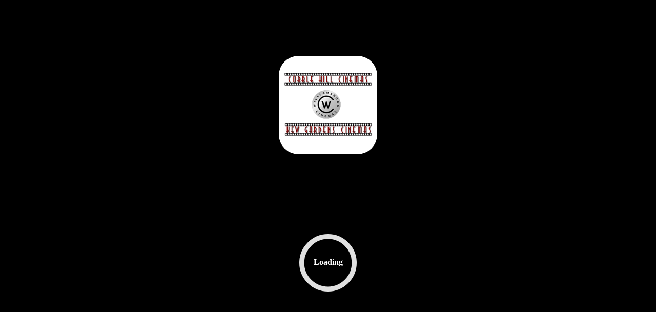

--- FILE ---
content_type: text/html
request_url: https://app.formovietickets.com/?chain=kew&rtn=29595&page=giftbuy
body_size: 7731
content:
<!DOCTYPE html>
<html>

<head>

    <base href="/" id="mybase" />
    <script>
        var gRecaptchaLoaded = null;

        function setRecaptcha(loaded) {
            console.log(`grecaptcha set ${loaded}`);
            gRecaptchaLoaded = loaded;
        }

        function checkRecaptchaLoaded() {
            return gRecaptchaLoaded;
        }

        function gRecaptchaReload(endpoint) {
            window.location.replace(endpoint);
        }
    </script>
    <!-- This should fix index caching issues v 19  -->
    <meta http-equiv="Cache-Control" content="must-revalidate">
    <script src="./_content/BlazorConsoleManager/js/LogManager.js"></script>
    <!--<script src="//www.gstatic.com/firebasejs/3.6.9/firebase.js"></script>-->
    <script src="https://www.google.com/recaptcha/api.js?render=6Lf3s2AhAAAAAMU1gFdaolgPIBjh2em7FHhU87GY" onload="setRecaptcha(true)" onerror="setRecaptcha(false)"></script>
    <link href="https://use.fontawesome.com/releases/v5.14.0/css/all.css" rel="stylesheet">
    <!--Local scripts-->
    <!--Th-->
    <script src="/js/bundle.min.js?v=17"></script>

    <link rel="stylesheet" href="https://cdnjs.cloudflare.com/ajax/libs/font-awesome/5.15.1/css/all.min.css">

    <link rel="stylesheet" href="https://unpkg.com/aos@next/dist/aos.css" />

    <!--Turnstile loaded by component module; no global script needed here.-->
    
    <!--Local Stylesheets-->
    <link href="/RTNPage.styles.css" rel="stylesheet">
    <link href="/_content/MudBlazor/MudBlazor.min.css" rel="stylesheet" />
    <link href="/css/StoredPaymentSelector.css" rel="stylesheet" />
    <link href="/css/app.css" rel="stylesheet">
    <script type="importmap">{
  "imports": {
    "./_framework/blazor.webassembly.js": "./_framework/blazor.webassembly.66stpp682q.js",
    "./_framework/dotnet.js": "./_framework/dotnet.0pm6dcfbo4.js",
    "./_framework/dotnet.native.js": "./_framework/dotnet.native.3axgxgt8iw.js",
    "./_framework/dotnet.runtime.js": "./_framework/dotnet.runtime.o0qy896u8v.js"
  },
  "scopes": {},
  "integrity": {
    "./_framework/blazor.webassembly.66stpp682q.js": "sha256-3lCWrko3zwspV40aQhs2S/IMkRSarnHRKIdkHhuXIBA=",
    "./_framework/blazor.webassembly.js": "sha256-3lCWrko3zwspV40aQhs2S/IMkRSarnHRKIdkHhuXIBA=",
    "./_framework/dotnet.0pm6dcfbo4.js": "sha256-nLqH333a1u6Wwrk+gjNuRnA/4qKjGXJf97Plre3o1zk=",
    "./_framework/dotnet.js": "sha256-nLqH333a1u6Wwrk+gjNuRnA/4qKjGXJf97Plre3o1zk=",
    "./_framework/dotnet.native.3axgxgt8iw.js": "sha256-e93se0iNqgYbVWlA0WkF8BrzubOvSRziaGjxcv3SSfc=",
    "./_framework/dotnet.native.js": "sha256-e93se0iNqgYbVWlA0WkF8BrzubOvSRziaGjxcv3SSfc=",
    "./_framework/dotnet.runtime.js": "sha256-yJvgPPUUvavYVmu9VD/fYtMcoEnLVaB0Cr7JAE29btw=",
    "./_framework/dotnet.runtime.o0qy896u8v.js": "sha256-yJvgPPUUvavYVmu9VD/fYtMcoEnLVaB0Cr7JAE29btw="
  }
}</script>

    <script>
        try {
            if ('serviceWorker' in navigator) {
                // Register a service worker hosted at the root of the
                // site using the default scope.
                navigator.serviceWorker.register('/sw_new.js?v=17').then((registration) => {
                    console.log('Service worker new registration succeeded:', registration);
                }, /*catch*/(error) => {
                    console.error(`Service worker new registration failed: ${error}`);
                });
            } else {
                console.error('Service workers new are not supported');
            }
        } catch {
            console.log("register service new worker failed");
        }

        try {
            //clear flutter logs
            for (var i = 0, len = localStorage.length; i < len; ++i) {
                var key = localStorage.key(i);

                if (key.includes("flutter.Doc")) {
                    localStorage.removeItem(key);
                }
            }
        } catch {
            console.warn("failed to remove flutter docs from local storage");
        }

        function isMobile() {
            try {
                if (navigator.userAgent.match(/Android/i)
                    || navigator.userAgent.match(/webOS/i)
                    || navigator.userAgent.match(/iPhone/i)
                    || navigator.userAgent.match(/iPad/i)
                    || navigator.userAgent.match(/iPod/i)
                    || navigator.userAgent.match(/BlackBerry/i)
                    || navigator.userAgent.match(/Windows Phone/i)) {
                    return true;
                } else {
                    return false;
                }
            } catch {
                console.log("Error on is mobile");
                return false;
            }
        }

        function isSafari() {
            try {
                if (navigator.userAgent.indexOf("Safari") != -1) {
                    return true;
                }
            } catch { }

            return false;
        }

        function isIOS() {
            try {
                if (navigator.userAgent.match(/iPhone/i)
                    || navigator.userAgent.match(/iPad/i)
                    || navigator.userAgent.match(/iPod/i)) {
                    return true;
                }
            } catch {
                console.log("Error on IOS Check");
            }

            return false;
        }
    </script>

    <!--Loading Style-->
    <style>
        .loading-progress {
            position: relative;
            display: block;
            width: 8rem;
            height: 8rem;
            margin: 20vh auto 1rem auto;
        }

            .loading-progress circle {
                fill: none;
                stroke: #e0e0e0;
                stroke-width: 0.6rem;
                transform-origin: 50% 50%;
                transform: rotate(-90deg);
            }

                .loading-progress circle:last-child {
                    stroke: #1b6ec2;
                    stroke-dasharray: calc(3.142 * var(--blazor-load-percentage, 0%) * 0.8), 500%;
                    transition: stroke-dasharray 0.05s ease-in-out;
                }

        .loading-progress-text {
            position: relative;
            text-align: center;
            font-weight: bold;
            color: white;
            top: -90px;
        }

            .loading-progress-text:after {
                content: var(--blazor-load-percentage-text, "Loading");
            }

        code {
            color: #c02d76;
        }
    </style>

    <link rel="manifest" id="my-manifest-placeholder" href=''>
    <link rel="icon" type="image/png" id="favicon" href="/appconfig/rts/Icon-192.png">
    <meta charset="utf-8" />
    <meta name="viewport" content="width=device-width, initial-scale=1.0, maximum-scale=1.0, user-scalable=no" />
    <title>Loading</title>

    <link href="https://fonts.googleapis.com/css?family=Roboto:300,400,500,700&display=swap" rel="stylesheet" />
    <style>
        .grecaptcha-badge {
            visibility: hidden;
        }
    </style>

    <!--Grecaptcha-->
    <script>
        var token;

        async function captchaVerify() {
            return await grecaptcha.execute('6Lf3s2AhAAAAAMU1gFdaolgPIBjh2em7FHhU87GY', { action: 'login' });
        }

        async function updateScrollPosition(x, y) {
            var ele = document.getElementById("reservedChart");

            if (ele != null) {
                ele.scrollLeft += x;
                ele.scrollTop += y;
            }
        }

        function resetScrollPos() {
            var myDiv = document.getElementById('mainContent');
            myDiv.scrollTop = 0;
        }

        function shareContent() {
            var data = {
                title: "Test",
                text: "Test Text",
                url: "https://app.formovietickets.com/newrtn-cortland?id=rts"
            };
            navigator.share(data);
        }

        //USED FOR NATIVE CROSS COMM
        var dialogDotNetRef;
        function initJSDialogs(dotNetRef) {
            dialogDotNetRef = dotNetRef;
            return "";
        }

        var crossCommDotNetRef;
        function initCrossCommHandler(dotNetRef) {
            console.log("init cross comm");
            crossCommDotNetRef = dotNetRef;
            return "";
        }

        async function CrossCommRecieved(data) {
            console.log("cross comm command recieved");
            var e = await crossCommDotNetRef.invokeMethodAsync("CrossCommRecieved", data);
            return e;
        }

        function GoBackIfPossible() {
            if (navigation.canGoBack) {
                navigation.back();
            }
        }
        //END NATIVE CROSS COMM

        //async function storeFirebaseToken(token) {

        //    try {
        //        await localStorage.setItem("messaging_Token", token);
        //    } catch (e) {
        //        console.log(e);
        //        return e;
        //    }

        //    try {
        //        var e = await localStorage.getItem("messaging_Token");
        //        return e;
        //    } catch (e) {
        //        return e;
        //    }
        //}

        //function popRtsDialog(title, message) {
        //    dialogDotNetRef.invokeMethodAsync("jsRTSDialog", title, message);
        //}
    </script>
    <!--Firebase-->
    <script type="module">
        import { initializeApp } from "https://www.gstatic.com/firebasejs/10.8.0/firebase-app.js";
        import { getAnalytics, logEvent } from "https://www.gstatic.com/firebasejs/10.8.0/firebase-analytics.js";
        import { OAuthProvider, getAuth, signInWithEmailAndPassword, GoogleAuthProvider, createUserWithEmailAndPassword, signInWithRedirect, onAuthStateChanged, signOut, sendEmailVerification, sendPasswordResetEmail, FacebookAuthProvider, signInWithPopup, deleteUser, signInWithCredential } from 'https://www.gstatic.com/firebasejs/10.8.0/firebase-auth.js'
        import { getMessaging, getToken, onMessage } from "https://www.gstatic.com/firebasejs/10.8.0/firebase-messaging.js"
        /*
         * Init
         */
        var firebaseApp_Chain;
        var firebaseAnalytics_Chain;
        var firebaseMessaging_Chain;
        var firebaseUserMessageToken;

        var firebaseDotNetRef;

        var firebaseAuth_Chain;
        var G_Provider_Chain = new GoogleAuthProvider();
        var FB_Provider_Chain = new FacebookAuthProvider();
        var A_Provider_Chain = new OAuthProvider("apple.com");
        A_Provider_Chain.addScope('email');
        A_Provider_Chain.addScope('name');

        var firebaseConfig_RTS = {
            apiKey: "AIzaSyAjpIHJ9Uq2xTWdvkoHuS-cIUhdx27Q-jE",
            authDomain: "rtsappshared.firebaseapp.com",
            projectId: "rtsappshared",
            storageBucket: "rtsappshared.appspot.com",
            messagingSenderId: "506129822122",
            appId: "1:506129822122:web:f470c8c4fe09bd4d367bd3",
            measurementId: "G-52W7XHSX0D"
        };

        var vapidKey;

        const firebaseApp_RTS = initializeApp(firebaseConfig_RTS, "RTS");
        const firebaseAnalytics_RTS = getAnalytics(firebaseApp_RTS);

        function deleteCurrentUser() {
            var user = firebaseAuth_Chain.currentUser;
            firebaseAuth_Chain_SignOut();
            try {
                return deleteUser(user).then(() => {
                    //ensure deleted user is signed out
                    console.log("Delete Account Success");
                    return true;
                }).catch((error) => {
                    console.log("Delete Account Failed");
                    return false;
                });
            } catch (e) {
                console.log(`Delete Account Exception: ${e}`);
                return false;
            }

            return false;
        }
        window.deleteCurrentUser = deleteCurrentUser;

        function firebaseChainInit(config, locKey) {
            console.log("Firebase chain init begin");
            console.log(`${config.authDomain}`);

            vapidKey = locKey;

            try {
                firebaseApp_Chain = initializeApp(config, "CHAIN");
                firebaseAnalytics_Chain = getAnalytics(firebaseApp_Chain);
                firebaseAuth_Chain = getAuth(firebaseApp_Chain);

                onAuthStateChanged(firebaseAuth_Chain, (user) => {
                    console.log("Authentication State Changed");
                    if (user != null) {
                        firebaseDotNetRef.invokeMethodAsync("AuthStateChange", JSON.stringify(user));
                    } else {
                        firebaseDotNetRef.invokeMethodAsync("AuthStateChange", null);
                    }
                });

                try {
                    requestMessagingPermission();
                } catch (e2) {
                    console.log(`Firebase chain messaging init end bad ${e2}`);
                }

                console.log("Firebase chain init end good");
                return true;
            } catch (e) {
                console.log(`Firebase chain init end bad ${e}`);
                return false;
            }
        }
        window.firebaseChainInit = firebaseChainInit;

        /**
         * Chain Messaging
         */
        function requestMessagingPermission() {
            console.log("Requesting messaging permissions...");
            Notification.requestPermission().then((permission) => {
                if (permission === 'granted') {
                    try {
                        console.log(`FirebaseMessage init start`);
                        firebaseMessaging_Chain = getMessaging(firebaseApp_Chain);
                        window.firebaseMessaging_Chain = firebaseMessaging_Chain;
                    } catch (e) {
                        console.log(`FirebaseMessage init end BAD: ${e}`);
                        return;
                    }

                    if (firebaseMessaging_Chain != null) {
                        console.log(`FirebaseMessage OnMessage Start`);
                        onMessage(firebaseMessaging_Chain, (payload) => {
                            console.log(`on messzage`);
                            console.log(`Message received. ${payload}`);
                        });
                        console.log(`FirebaseMessage OnMessage end`);

                        getMessagingToken();
                    }
                }
                console.log(`Permission: ${permission}`);
            });
        }
        window.requestMessagingPermission = requestMessagingPermission;

        function getMessagingToken() {
            console.log(`FirebaseMessage GetMessagingToken start`);
            getToken(firebaseMessaging_Chain, { vapidKey: vapidKey }).then((currentToken) => {
                if (currentToken) {
                    firebaseDotNetRef.invokeMethodAsync("messagingTokenResponse", currentToken);
                    firebaseUserMessageToken = currentToken;
                    console.log(`FirebaseMessage Token: ${currentToken}`);
                } else {
                    requestMessagingPermission();
                }
            }).catch((ex) => {
                console.log(`An error occured while retrieving messaging token: ${ex}`);
            });
        }
        window.getMessagingToken = getMessagingToken;

        //Send message
        function sendTestMessage() {
            console.log('Sending test message');
            var message = {
                notification: {
                    title: 'Test'
                },
                webpush: {
                    fcmOptions: {
                        link: 'breakingnews.html'
                    }
                },
                token: firebaseUserMessageToken
            };

            // Send a message to devices subscribed to the provided topic.
            getMessaging(firebaseApp_Chain).send(message)
                .then((response) => {
                    // Response is a message ID string.
                    console.log('Successfully sent message:', response);
                })
                .catch((error) => {
                    console.log('Error sending message:', error);
                });
        }
        window.sendTestMessage = sendTestMessage;

        /**
         * Chain Auth
         */

        //Init Manager
        async function initAuthProvider(dotNetObject) {
            console.log("Firebase Auth Dotnet registered");
            firebaseDotNetRef = dotNetObject;
        }
        window.initAuthProvider = initAuthProvider;

        //Signout
        async function firebaseAuth_Chain_SignOut() {
            signOut(firebaseAuth_Chain).then(() => {
                firebaseDotNetRef.invokeMethodAsync("AuthStateChange", null);
                return JSON.stringify({
                    "code": "worked",
                    "message": "Signed Out"
                });
            }).catch((error) => {
                console.log("Signout Failed");
                return cleanErrorMessage(error).message;
            });
        }
        window.firebaseAuth_Chain_SignOut = firebaseAuth_Chain_SignOut;

        //Verification Email
        async function firebaseAuth_Chain_VerifyEmail() {
            try {
                return await sendEmailVerification(firebaseAuth_Chain.currentUser).then(function () {
                    console.log("Email Verification Sent");
                    return true;
                }).catch(function (error) {
                    console.log("Email Verification Send Failed");
                    return false;
                });
            } catch {
            }

            return false;
        }
        window.firebaseAuth_Chain_VerifyEmail = firebaseAuth_Chain_VerifyEmail;

        //Create
        async function firebaseAuth_Chain_CreateWEP(email, password) {
            firebaseAuth_Chain_SignOut();
            try {
                await createUserWithEmailAndPassword(firebaseAuth_Chain, email, password);
            } catch (error) {
                return cleanErrorMessage(error).message;
            }
        }
        window.firebaseAuth_Chain_CreateWEP = firebaseAuth_Chain_CreateWEP;

        //Reset Password
        async function firebaseAuth_Chain_SendPasswordReset(email) {
            firebaseAuth_Chain_SignOut();
            try {
                await sendPasswordResetEmail(firebaseAuth_Chain, email, null);
            } catch (error) {
                return cleanErrorMessage(error).message;
            }
        }
        window.firebaseAuth_Chain_SendPasswordReset = firebaseAuth_Chain_SendPasswordReset;

        //Generic Login
        async function signIn(email, password) {
            firebaseAuth_Chain_SignOut();
            try {
                await signInWithEmailAndPassword(firebaseAuth_Chain, email, password);
            } catch (error) {
                return cleanErrorMessage(error).message;
            }
        }
        window.signIn = signIn;

        async function appleLogin() {
            if (!firebaseAuth_Chain) {
                console.log("Apple sign in unavailable: auth not initialized");
                return false;
            }

            firebaseAuth_Chain_SignOut();
            try {
                await signInWithPopup(firebaseAuth_Chain, A_Provider_Chain);
                return true;
            } catch (error) {
                const message = error?.message ?? error;
                console.log(`Apple sign in failed: ${message}`);
                return false;
            }
        }
        window.appleLogin = appleLogin;

        //USED BY NATIVE APP DONT CHANGE
        async function signIn_AppleApp(creds) {
            firebaseAuth_Chain_SignOut();
            try {
                //var aCred = OAuthProvider.credentialFromResult(creds);
                var aCred = A_Provider_Chain.credential({
                    idToken: creds,
                    rawNonce: "1235198436216854",
                });

                console.log(aCred);

                await signInWithCredential(firebaseAuth_Chain, aCred);
                //await signInWithEmailAndPassword(firebaseAuth_Chain, email, password);
            } catch (error) {
                return cleanErrorMessage(error).message;
            }

            return "";
        }
        window.signIn_AppleApp = signIn_AppleApp;

        async function signIn_GoogleApp(creds) {
            firebaseAuth_Chain_SignOut();
            try {
                var gCred = GoogleAuthProvider.credential(creds);
                console.log(gCred);

                await signInWithCredential(firebaseAuth_Chain, gCred);
                //await signInWithEmailAndPassword(firebaseAuth_Chain, email, password);
            } catch (error) {
                return cleanErrorMessage(error).message;
            }
            return "";
        }
        window.signIn_GoogleApp = signIn_GoogleApp;
        //END

        //Google Login
        async function googleLogin() {
            if (!firebaseAuth_Chain) {
                console.log("Google sign in unavailable: auth not initialized");
                return false;
            }

            firebaseAuth_Chain_SignOut();
            try {
                await signInWithPopup(firebaseAuth_Chain, G_Provider_Chain);
                return true;
            } catch (error) {
                const message = error?.message ?? error;
                console.log(`Google sign in failed: ${message}`);
                return false;
            }
        }
        window.googleLogin = googleLogin;

        //Facebook Login
        async function faceBookLogin() {
            if (!firebaseAuth_Chain) {
                console.log("Facebook sign in unavailable: auth not initialized");
                return false;
            }

            firebaseAuth_Chain_SignOut();
            try {
                await signInWithPopup(firebaseAuth_Chain, FB_Provider_Chain);
                return true;
            } catch (error) {
                const message = error?.message ?? error;
                console.log(`Facebook sign in failed: ${message}`);
                return false;
            }
        }
        window.faceBookLogin = faceBookLogin;

        //Get Current User
        async function getCurrentUser() {
            return JSON.stringify(auth.currentUser);
        }
        window.getCurrentUser = getCurrentUser;

        /**
         * Chain / RTS Analytics
         */

        //Events
        function Log_PageView(url, pageTitle, chain) {
            console.log("FB logged pageview");
            var t = "page_view";
            var data = {
                page_Location: url,
                page_Title: pageTitle,
                chain: chain
            };

            logRTSEvent(t, data);
        }
        window.Log_PageView = Log_PageView;

        function Log_FailedToConnect(url, rtn) {
            console.log("FB logged failed to connect");
            var t = "connection_failed";
            var data = {
                connection_url: url,
                connection_rtn: rtn,
            };

            logRTSEvent(t, data);
        }
        window.Log_FailedToConnect = Log_FailedToConnect

        function Log_SelectedShow(title, rtn) {
            console.log("FB logged selectedshow");
            var t = "selected_show";
            var data = {
                rtn: rtn,
                show_title: title,
            };

            logRTSEvent(t, data);
        }
        window.Log_SelectedShow = Log_SelectedShow

        function logRTSEvent(title, data) {
            if (firebaseAnalytics_Chain != null) {
                logEvent(firebaseAnalytics_Chain, title, data);
            }
            if (firebaseAnalytics_RTS != null) {
                logEvent(firebaseAnalytics_RTS, title, data);
            }
        }

        function GRecaptcha_Failure(chain) {
            console.log("FB log grecaptcha failure");
            var t = "grecaptcha_failure";
            var data = {
                chain: chain,
            };
            logRTSEvent(t, data);
        }
        window.GRecaptcha_Failure = GRecaptcha_Failure;

        function Log_Purchase(rtn, tranId, value, tax) {
            console.log("FB log purhcase");
            var t = "purchase";
            var data = {
                affiliation: rtn,
                value: value,
                tax: tax,
                currency: "USD",
                transaction_id: tranId,
                shipping: 0.00,
                //items: [
                //    {
                //        item_id: 'SKU_p',
                //        item_name: 'p_name',
                //        item_category: 'p_cat',
                //        item_variant: 'p_var',
                //        item_brand: 'p_brand',
                //        price: value
                //    }
                //]
            };
            logRTSEvent(t, data);
        }
        window.Log_Purchase = Log_Purchase;

        /*
         * Generic
         */

        function cleanErrorMessage(error) {
            var ret;

            switch (error.code) {
                case "auth/invalid-email":
                    ret = "Invalid Email";
                    break;
                case "auth/user-disabled":
                    ret = "User Disabled";
                    break;
                case "auth/user-not-found":
                    ret = "User Not Found";
                    break;
                case "auth/wrong-password":
                    ret = "Wrong Password";
                    break;
                case "auth/missing-email":
                    ret = "Missing Email";
                    break;
                case "auth/internal-error":
                    ret = "Firebase Auth: Internal Error";
                    break;
                case "auth/email-already-in-use":
                    ret = "Email Already In Use";
                    break;
                case "auth/invalid-email":
                    ret = "Invalid Email";
                    break;
                case "auth/operation-not-allowed":
                    ret = "Operation Not Allowed";
                    break;
                case "auth/weak-password":
                    ret = "Weak Password";
                    break;
                case "auth/user-not-found":
                    ret = "User Not Found";
                    break;
                case "auth/admin-restricted-operation":
                    ret = "Admin Restricted Operation";
                    break;
                default:
                    ret = error.message;
                    break;
            }

            return {
                "code": error.code,
                "message": ret
            };
        }
    </script>
</head>

<!--<body style="height: 100%;">-->
<body>
    <style>
        /*        html {
                    height: 100%;
                }
        */
        html {
            text-size-adjust: none !important;
            -webkit-text-size-adjust: none !important;
        }

        body {
            background-color: black;
        }

        .loading span {
            display: inline-block;
            vertical-align: middle;
            width: .6em;
            height: .6em;
            margin: .19em;
            background: #007DB6;
            border-radius: .6em;
            animation: loading 1s infinite alternate;
        }

        /*
                * Dots Colors
                * Smarter targeting vs nth-of-type?
                */
        .loading span {
            background-color: darkgrey;
        }

            .loading span:nth-of-type(2) {
                animation-delay: 0.2s;
            }

            .loading span:nth-of-type(3) {
                animation-delay: 0.4s;
            }

            .loading span:nth-of-type(4) {
                animation-delay: 0.6s;
            }

            .loading span:nth-of-type(5) {
                animation-delay: 0.8s;
            }

            .loading span:nth-of-type(6) {
                animation-delay: 1.0s;
            }

            .loading span:nth-of-type(7) {
                animation-delay: 1.2s;
            }

        .mud-main-content {
            background-color: var(--mud-palette-background);
        }

        @keyframes loading {
            0% {
                opacity: 0;
            }

            100% {
                opacity: 1;
            }
        }
    </style>
    <div id="rtsLoader" style="background-color: black;">
        <!--<div style="height: 100%; position: relative; background-color: black;">-->
        <div style="text-align: center; position: absolute; top: 50%; transform: translateY(-50%); width: 100%">
            <img style="border-radius: 20%;" id="bodyImage" src="" />

            <svg class="loading-progress">
                <circle r="40%" cx="50%" cy="50%" />
                <circle r="40%" cx="50%" cy="50%" />
            </svg>
            <div class="loading-progress-text"></div>

            <!--
            <div class="loading">
                <span></span>
                <span></span>
                <span></span>
                <span></span>
                <span></span>
                <span></span>
                <span></span>
            </div>
            -->
        </div>
        <!--<div id="app" style="height: 100%; width: 100%; position: relative; background-color: transparent;">-->
    </div>

    <div id="app" style="background-color: black">
    </div>
    <!--
    <div id="blazor-error-ui">
        An unhandled error has occurred.
        <a href="" class="reload">Reload</a>
        <a class="dismiss">🗙</a>
    </div>
    -->
    <script src="_framework/blazor.webassembly.66stpp682q.js"></script>
    <!--<script src="_framework/blazor.webassembly.js?v=10.0.0" autostart="false"></script>-->
    <!--Manual Start Blazor-->
    <!--This is needed to bust cacheing on loaded files-->
    <!--Update every time dotnet version changes-->
    <script>
        //Blazor.start({
        //    loadBootResource: function (type, name, defaultUri, integrity) {
        //        switch (type) {
        //            case 'dotnetjs':
        //                return `_framework/${name}?v=10.0.0`;
        //        }
        //    }
        //});
    </script>

    <script src="/_content/MudBlazor/MudBlazor.min.js"></script>
    <!--Redirect-->
    <script>
        var id = getChainIDFromUrlUpdated();
		
		if (1 == 1) {
            if (id.toLowerCase() == "rts") {
                const url = new URL(window.location.href);

                // Avoid double-appending if already redirected
                if (!url.pathname.endsWith('/newrtn')) {
                    url.pathname = url.pathname.replace(/\/$/, '') + '/newrtn';
                    console.log(`RedirectedURL: ${url.toString()}`);
                    window.location.replace(url.toString());
                }
            }
        }

        var imagePath = "https://app.formovietickets.com/appconfig/" + id + "/Icon-192.png";

        document.getElementById('favicon').setAttribute('href', imagePath);
        document.getElementById('bodyImage').setAttribute('src', imagePath);

        var configUrlString = 'https:////app.formovietickets.com//appconfig//' + id + '.json';
        fetch(configUrlString)
            .then(response => response.json())
            .then(data => {
                console.log("js congfig loaded");

                var url = new URL(window.location.href.toLowerCase());
                var path = url.pathname.split('?')[0];
                var myPath;
                if (path == '/app/web/') {
                    myPath = path;
                } else {
                    myPath = path.split('/').slice(0, -1).join('/') + '/';
                }

                if (myPath.startsWith("/link/")) {
                    myPath = "/";
                }



                document.querySelector('#mybase').setAttribute('href', myPath);
                console.log(`mybase updated = ${myPath}`);
                //document.querySelector('#googleClient').setAttribute('content', data.googleClientId);

                var baseIconPath = window.location.protocol + '//' + window.location.host + '/appconfig/';
                //var startUrl = window.location.protocol + '//' + window.location.host + window.location.pathname + "index.html?id=" + id;
                var startUrl = window.location.protocol + '//' + window.location.host + "/index.html?id=" + id;

                console.log(window.location);

                var iconPath = baseIconPath + id;
                var manifestURL = location.origin + "/manifest/generate.asp?startUrl=" + startUrl + "&name=" + data.apptitle + "&iconPath=" + iconPath;

                console.log("manifest url=" + manifestURL);

                //var myDynamicManifest = {
                //    "start_url": startUrl,
                //    "background_color": "#000000",
                //    "theme_color": "#000000",
                //    "orientation": "portrait-primary",
                //    "prefer_related_applications": false,
                //    "display": "standalone",
                //    "id": startUrl,
                //    "name": data.apptitle,
                //    "icons": [
                //        {
                //            "src": baseIconPath + id + "/Icon-192.png",
                //            "sizes": "192x192",
                //            "type": "image/png"
                //        },
                //        {
                //            "src": baseIconPath + id + "/Icon-512.png",
                //            "sizes": "512x512",
                //            "type": "image/png"
                //        }
                //    ]
                //}
                //console.log(myDynamicManifest);
                //const stringManifest = JSON.stringify(myDynamicManifest);
                //const blob = new Blob([stringManifest], { type: 'application/json' });
                //const manifestURL = URL.createObjectURL(blob);
                //document.querySelector('#my-manifest-placeholder').setAttribute('href', manifestURL);
                document.querySelector('#my-manifest-placeholder').setAttribute('href', manifestURL);
                console.log("manifest added");
                //var startFile = myPath + 'main.dart.js?v=' + webAppVersion;
                // var startFile = myPath + 'main.dart.js';
            });
    </script>

    <script src="/js/IframeResizer.contentWindow.min.js"></script>



    <script>
        var shouldSetHeight = false;
        if ((window.self == window.top)) {
            //not an iframe
            shouldSetHeight = true;
        } else {
            var url = new URL(window.location.href.toLowerCase());
            var forceIFrameMode = url.searchParams.get('iframeresizemode');
            if (!forceIFrameMode) {
                shouldSetHeight = true;
            }
        }

        if (shouldSetHeight) {
            window.addEventListener('resize', rtsForceSize);
            rtsForceSize();
        } else {
            //assuming an iframe without auto resize
            //hide the background loading div after a few seconds
            //this should be called from the blazor app instead of a timer
            setTimeout(function () {
                document.getElementById("rtsLoader").style.display = "none";
            }, 5000);
        }
        function rtsForceSize(info) {
            try {
                document.getElementById("app").style.height = window.innerHeight + "px";
            } catch (error) {
                console.error(error);
            }
        };
    </script>

    <script src="https://unpkg.com/aos@next/dist/aos.js"></script>
    <script>
        AOS.init();
    </script>

</body>

</html>


--- FILE ---
content_type: text/html; charset=utf-8
request_url: https://www.google.com/recaptcha/api2/anchor?ar=1&k=6Lf3s2AhAAAAAMU1gFdaolgPIBjh2em7FHhU87GY&co=aHR0cHM6Ly9hcHAuZm9ybW92aWV0aWNrZXRzLmNvbTo0NDM.&hl=en&v=N67nZn4AqZkNcbeMu4prBgzg&size=invisible&anchor-ms=20000&execute-ms=30000&cb=bixlikl8akhf
body_size: 48723
content:
<!DOCTYPE HTML><html dir="ltr" lang="en"><head><meta http-equiv="Content-Type" content="text/html; charset=UTF-8">
<meta http-equiv="X-UA-Compatible" content="IE=edge">
<title>reCAPTCHA</title>
<style type="text/css">
/* cyrillic-ext */
@font-face {
  font-family: 'Roboto';
  font-style: normal;
  font-weight: 400;
  font-stretch: 100%;
  src: url(//fonts.gstatic.com/s/roboto/v48/KFO7CnqEu92Fr1ME7kSn66aGLdTylUAMa3GUBHMdazTgWw.woff2) format('woff2');
  unicode-range: U+0460-052F, U+1C80-1C8A, U+20B4, U+2DE0-2DFF, U+A640-A69F, U+FE2E-FE2F;
}
/* cyrillic */
@font-face {
  font-family: 'Roboto';
  font-style: normal;
  font-weight: 400;
  font-stretch: 100%;
  src: url(//fonts.gstatic.com/s/roboto/v48/KFO7CnqEu92Fr1ME7kSn66aGLdTylUAMa3iUBHMdazTgWw.woff2) format('woff2');
  unicode-range: U+0301, U+0400-045F, U+0490-0491, U+04B0-04B1, U+2116;
}
/* greek-ext */
@font-face {
  font-family: 'Roboto';
  font-style: normal;
  font-weight: 400;
  font-stretch: 100%;
  src: url(//fonts.gstatic.com/s/roboto/v48/KFO7CnqEu92Fr1ME7kSn66aGLdTylUAMa3CUBHMdazTgWw.woff2) format('woff2');
  unicode-range: U+1F00-1FFF;
}
/* greek */
@font-face {
  font-family: 'Roboto';
  font-style: normal;
  font-weight: 400;
  font-stretch: 100%;
  src: url(//fonts.gstatic.com/s/roboto/v48/KFO7CnqEu92Fr1ME7kSn66aGLdTylUAMa3-UBHMdazTgWw.woff2) format('woff2');
  unicode-range: U+0370-0377, U+037A-037F, U+0384-038A, U+038C, U+038E-03A1, U+03A3-03FF;
}
/* math */
@font-face {
  font-family: 'Roboto';
  font-style: normal;
  font-weight: 400;
  font-stretch: 100%;
  src: url(//fonts.gstatic.com/s/roboto/v48/KFO7CnqEu92Fr1ME7kSn66aGLdTylUAMawCUBHMdazTgWw.woff2) format('woff2');
  unicode-range: U+0302-0303, U+0305, U+0307-0308, U+0310, U+0312, U+0315, U+031A, U+0326-0327, U+032C, U+032F-0330, U+0332-0333, U+0338, U+033A, U+0346, U+034D, U+0391-03A1, U+03A3-03A9, U+03B1-03C9, U+03D1, U+03D5-03D6, U+03F0-03F1, U+03F4-03F5, U+2016-2017, U+2034-2038, U+203C, U+2040, U+2043, U+2047, U+2050, U+2057, U+205F, U+2070-2071, U+2074-208E, U+2090-209C, U+20D0-20DC, U+20E1, U+20E5-20EF, U+2100-2112, U+2114-2115, U+2117-2121, U+2123-214F, U+2190, U+2192, U+2194-21AE, U+21B0-21E5, U+21F1-21F2, U+21F4-2211, U+2213-2214, U+2216-22FF, U+2308-230B, U+2310, U+2319, U+231C-2321, U+2336-237A, U+237C, U+2395, U+239B-23B7, U+23D0, U+23DC-23E1, U+2474-2475, U+25AF, U+25B3, U+25B7, U+25BD, U+25C1, U+25CA, U+25CC, U+25FB, U+266D-266F, U+27C0-27FF, U+2900-2AFF, U+2B0E-2B11, U+2B30-2B4C, U+2BFE, U+3030, U+FF5B, U+FF5D, U+1D400-1D7FF, U+1EE00-1EEFF;
}
/* symbols */
@font-face {
  font-family: 'Roboto';
  font-style: normal;
  font-weight: 400;
  font-stretch: 100%;
  src: url(//fonts.gstatic.com/s/roboto/v48/KFO7CnqEu92Fr1ME7kSn66aGLdTylUAMaxKUBHMdazTgWw.woff2) format('woff2');
  unicode-range: U+0001-000C, U+000E-001F, U+007F-009F, U+20DD-20E0, U+20E2-20E4, U+2150-218F, U+2190, U+2192, U+2194-2199, U+21AF, U+21E6-21F0, U+21F3, U+2218-2219, U+2299, U+22C4-22C6, U+2300-243F, U+2440-244A, U+2460-24FF, U+25A0-27BF, U+2800-28FF, U+2921-2922, U+2981, U+29BF, U+29EB, U+2B00-2BFF, U+4DC0-4DFF, U+FFF9-FFFB, U+10140-1018E, U+10190-1019C, U+101A0, U+101D0-101FD, U+102E0-102FB, U+10E60-10E7E, U+1D2C0-1D2D3, U+1D2E0-1D37F, U+1F000-1F0FF, U+1F100-1F1AD, U+1F1E6-1F1FF, U+1F30D-1F30F, U+1F315, U+1F31C, U+1F31E, U+1F320-1F32C, U+1F336, U+1F378, U+1F37D, U+1F382, U+1F393-1F39F, U+1F3A7-1F3A8, U+1F3AC-1F3AF, U+1F3C2, U+1F3C4-1F3C6, U+1F3CA-1F3CE, U+1F3D4-1F3E0, U+1F3ED, U+1F3F1-1F3F3, U+1F3F5-1F3F7, U+1F408, U+1F415, U+1F41F, U+1F426, U+1F43F, U+1F441-1F442, U+1F444, U+1F446-1F449, U+1F44C-1F44E, U+1F453, U+1F46A, U+1F47D, U+1F4A3, U+1F4B0, U+1F4B3, U+1F4B9, U+1F4BB, U+1F4BF, U+1F4C8-1F4CB, U+1F4D6, U+1F4DA, U+1F4DF, U+1F4E3-1F4E6, U+1F4EA-1F4ED, U+1F4F7, U+1F4F9-1F4FB, U+1F4FD-1F4FE, U+1F503, U+1F507-1F50B, U+1F50D, U+1F512-1F513, U+1F53E-1F54A, U+1F54F-1F5FA, U+1F610, U+1F650-1F67F, U+1F687, U+1F68D, U+1F691, U+1F694, U+1F698, U+1F6AD, U+1F6B2, U+1F6B9-1F6BA, U+1F6BC, U+1F6C6-1F6CF, U+1F6D3-1F6D7, U+1F6E0-1F6EA, U+1F6F0-1F6F3, U+1F6F7-1F6FC, U+1F700-1F7FF, U+1F800-1F80B, U+1F810-1F847, U+1F850-1F859, U+1F860-1F887, U+1F890-1F8AD, U+1F8B0-1F8BB, U+1F8C0-1F8C1, U+1F900-1F90B, U+1F93B, U+1F946, U+1F984, U+1F996, U+1F9E9, U+1FA00-1FA6F, U+1FA70-1FA7C, U+1FA80-1FA89, U+1FA8F-1FAC6, U+1FACE-1FADC, U+1FADF-1FAE9, U+1FAF0-1FAF8, U+1FB00-1FBFF;
}
/* vietnamese */
@font-face {
  font-family: 'Roboto';
  font-style: normal;
  font-weight: 400;
  font-stretch: 100%;
  src: url(//fonts.gstatic.com/s/roboto/v48/KFO7CnqEu92Fr1ME7kSn66aGLdTylUAMa3OUBHMdazTgWw.woff2) format('woff2');
  unicode-range: U+0102-0103, U+0110-0111, U+0128-0129, U+0168-0169, U+01A0-01A1, U+01AF-01B0, U+0300-0301, U+0303-0304, U+0308-0309, U+0323, U+0329, U+1EA0-1EF9, U+20AB;
}
/* latin-ext */
@font-face {
  font-family: 'Roboto';
  font-style: normal;
  font-weight: 400;
  font-stretch: 100%;
  src: url(//fonts.gstatic.com/s/roboto/v48/KFO7CnqEu92Fr1ME7kSn66aGLdTylUAMa3KUBHMdazTgWw.woff2) format('woff2');
  unicode-range: U+0100-02BA, U+02BD-02C5, U+02C7-02CC, U+02CE-02D7, U+02DD-02FF, U+0304, U+0308, U+0329, U+1D00-1DBF, U+1E00-1E9F, U+1EF2-1EFF, U+2020, U+20A0-20AB, U+20AD-20C0, U+2113, U+2C60-2C7F, U+A720-A7FF;
}
/* latin */
@font-face {
  font-family: 'Roboto';
  font-style: normal;
  font-weight: 400;
  font-stretch: 100%;
  src: url(//fonts.gstatic.com/s/roboto/v48/KFO7CnqEu92Fr1ME7kSn66aGLdTylUAMa3yUBHMdazQ.woff2) format('woff2');
  unicode-range: U+0000-00FF, U+0131, U+0152-0153, U+02BB-02BC, U+02C6, U+02DA, U+02DC, U+0304, U+0308, U+0329, U+2000-206F, U+20AC, U+2122, U+2191, U+2193, U+2212, U+2215, U+FEFF, U+FFFD;
}
/* cyrillic-ext */
@font-face {
  font-family: 'Roboto';
  font-style: normal;
  font-weight: 500;
  font-stretch: 100%;
  src: url(//fonts.gstatic.com/s/roboto/v48/KFO7CnqEu92Fr1ME7kSn66aGLdTylUAMa3GUBHMdazTgWw.woff2) format('woff2');
  unicode-range: U+0460-052F, U+1C80-1C8A, U+20B4, U+2DE0-2DFF, U+A640-A69F, U+FE2E-FE2F;
}
/* cyrillic */
@font-face {
  font-family: 'Roboto';
  font-style: normal;
  font-weight: 500;
  font-stretch: 100%;
  src: url(//fonts.gstatic.com/s/roboto/v48/KFO7CnqEu92Fr1ME7kSn66aGLdTylUAMa3iUBHMdazTgWw.woff2) format('woff2');
  unicode-range: U+0301, U+0400-045F, U+0490-0491, U+04B0-04B1, U+2116;
}
/* greek-ext */
@font-face {
  font-family: 'Roboto';
  font-style: normal;
  font-weight: 500;
  font-stretch: 100%;
  src: url(//fonts.gstatic.com/s/roboto/v48/KFO7CnqEu92Fr1ME7kSn66aGLdTylUAMa3CUBHMdazTgWw.woff2) format('woff2');
  unicode-range: U+1F00-1FFF;
}
/* greek */
@font-face {
  font-family: 'Roboto';
  font-style: normal;
  font-weight: 500;
  font-stretch: 100%;
  src: url(//fonts.gstatic.com/s/roboto/v48/KFO7CnqEu92Fr1ME7kSn66aGLdTylUAMa3-UBHMdazTgWw.woff2) format('woff2');
  unicode-range: U+0370-0377, U+037A-037F, U+0384-038A, U+038C, U+038E-03A1, U+03A3-03FF;
}
/* math */
@font-face {
  font-family: 'Roboto';
  font-style: normal;
  font-weight: 500;
  font-stretch: 100%;
  src: url(//fonts.gstatic.com/s/roboto/v48/KFO7CnqEu92Fr1ME7kSn66aGLdTylUAMawCUBHMdazTgWw.woff2) format('woff2');
  unicode-range: U+0302-0303, U+0305, U+0307-0308, U+0310, U+0312, U+0315, U+031A, U+0326-0327, U+032C, U+032F-0330, U+0332-0333, U+0338, U+033A, U+0346, U+034D, U+0391-03A1, U+03A3-03A9, U+03B1-03C9, U+03D1, U+03D5-03D6, U+03F0-03F1, U+03F4-03F5, U+2016-2017, U+2034-2038, U+203C, U+2040, U+2043, U+2047, U+2050, U+2057, U+205F, U+2070-2071, U+2074-208E, U+2090-209C, U+20D0-20DC, U+20E1, U+20E5-20EF, U+2100-2112, U+2114-2115, U+2117-2121, U+2123-214F, U+2190, U+2192, U+2194-21AE, U+21B0-21E5, U+21F1-21F2, U+21F4-2211, U+2213-2214, U+2216-22FF, U+2308-230B, U+2310, U+2319, U+231C-2321, U+2336-237A, U+237C, U+2395, U+239B-23B7, U+23D0, U+23DC-23E1, U+2474-2475, U+25AF, U+25B3, U+25B7, U+25BD, U+25C1, U+25CA, U+25CC, U+25FB, U+266D-266F, U+27C0-27FF, U+2900-2AFF, U+2B0E-2B11, U+2B30-2B4C, U+2BFE, U+3030, U+FF5B, U+FF5D, U+1D400-1D7FF, U+1EE00-1EEFF;
}
/* symbols */
@font-face {
  font-family: 'Roboto';
  font-style: normal;
  font-weight: 500;
  font-stretch: 100%;
  src: url(//fonts.gstatic.com/s/roboto/v48/KFO7CnqEu92Fr1ME7kSn66aGLdTylUAMaxKUBHMdazTgWw.woff2) format('woff2');
  unicode-range: U+0001-000C, U+000E-001F, U+007F-009F, U+20DD-20E0, U+20E2-20E4, U+2150-218F, U+2190, U+2192, U+2194-2199, U+21AF, U+21E6-21F0, U+21F3, U+2218-2219, U+2299, U+22C4-22C6, U+2300-243F, U+2440-244A, U+2460-24FF, U+25A0-27BF, U+2800-28FF, U+2921-2922, U+2981, U+29BF, U+29EB, U+2B00-2BFF, U+4DC0-4DFF, U+FFF9-FFFB, U+10140-1018E, U+10190-1019C, U+101A0, U+101D0-101FD, U+102E0-102FB, U+10E60-10E7E, U+1D2C0-1D2D3, U+1D2E0-1D37F, U+1F000-1F0FF, U+1F100-1F1AD, U+1F1E6-1F1FF, U+1F30D-1F30F, U+1F315, U+1F31C, U+1F31E, U+1F320-1F32C, U+1F336, U+1F378, U+1F37D, U+1F382, U+1F393-1F39F, U+1F3A7-1F3A8, U+1F3AC-1F3AF, U+1F3C2, U+1F3C4-1F3C6, U+1F3CA-1F3CE, U+1F3D4-1F3E0, U+1F3ED, U+1F3F1-1F3F3, U+1F3F5-1F3F7, U+1F408, U+1F415, U+1F41F, U+1F426, U+1F43F, U+1F441-1F442, U+1F444, U+1F446-1F449, U+1F44C-1F44E, U+1F453, U+1F46A, U+1F47D, U+1F4A3, U+1F4B0, U+1F4B3, U+1F4B9, U+1F4BB, U+1F4BF, U+1F4C8-1F4CB, U+1F4D6, U+1F4DA, U+1F4DF, U+1F4E3-1F4E6, U+1F4EA-1F4ED, U+1F4F7, U+1F4F9-1F4FB, U+1F4FD-1F4FE, U+1F503, U+1F507-1F50B, U+1F50D, U+1F512-1F513, U+1F53E-1F54A, U+1F54F-1F5FA, U+1F610, U+1F650-1F67F, U+1F687, U+1F68D, U+1F691, U+1F694, U+1F698, U+1F6AD, U+1F6B2, U+1F6B9-1F6BA, U+1F6BC, U+1F6C6-1F6CF, U+1F6D3-1F6D7, U+1F6E0-1F6EA, U+1F6F0-1F6F3, U+1F6F7-1F6FC, U+1F700-1F7FF, U+1F800-1F80B, U+1F810-1F847, U+1F850-1F859, U+1F860-1F887, U+1F890-1F8AD, U+1F8B0-1F8BB, U+1F8C0-1F8C1, U+1F900-1F90B, U+1F93B, U+1F946, U+1F984, U+1F996, U+1F9E9, U+1FA00-1FA6F, U+1FA70-1FA7C, U+1FA80-1FA89, U+1FA8F-1FAC6, U+1FACE-1FADC, U+1FADF-1FAE9, U+1FAF0-1FAF8, U+1FB00-1FBFF;
}
/* vietnamese */
@font-face {
  font-family: 'Roboto';
  font-style: normal;
  font-weight: 500;
  font-stretch: 100%;
  src: url(//fonts.gstatic.com/s/roboto/v48/KFO7CnqEu92Fr1ME7kSn66aGLdTylUAMa3OUBHMdazTgWw.woff2) format('woff2');
  unicode-range: U+0102-0103, U+0110-0111, U+0128-0129, U+0168-0169, U+01A0-01A1, U+01AF-01B0, U+0300-0301, U+0303-0304, U+0308-0309, U+0323, U+0329, U+1EA0-1EF9, U+20AB;
}
/* latin-ext */
@font-face {
  font-family: 'Roboto';
  font-style: normal;
  font-weight: 500;
  font-stretch: 100%;
  src: url(//fonts.gstatic.com/s/roboto/v48/KFO7CnqEu92Fr1ME7kSn66aGLdTylUAMa3KUBHMdazTgWw.woff2) format('woff2');
  unicode-range: U+0100-02BA, U+02BD-02C5, U+02C7-02CC, U+02CE-02D7, U+02DD-02FF, U+0304, U+0308, U+0329, U+1D00-1DBF, U+1E00-1E9F, U+1EF2-1EFF, U+2020, U+20A0-20AB, U+20AD-20C0, U+2113, U+2C60-2C7F, U+A720-A7FF;
}
/* latin */
@font-face {
  font-family: 'Roboto';
  font-style: normal;
  font-weight: 500;
  font-stretch: 100%;
  src: url(//fonts.gstatic.com/s/roboto/v48/KFO7CnqEu92Fr1ME7kSn66aGLdTylUAMa3yUBHMdazQ.woff2) format('woff2');
  unicode-range: U+0000-00FF, U+0131, U+0152-0153, U+02BB-02BC, U+02C6, U+02DA, U+02DC, U+0304, U+0308, U+0329, U+2000-206F, U+20AC, U+2122, U+2191, U+2193, U+2212, U+2215, U+FEFF, U+FFFD;
}
/* cyrillic-ext */
@font-face {
  font-family: 'Roboto';
  font-style: normal;
  font-weight: 900;
  font-stretch: 100%;
  src: url(//fonts.gstatic.com/s/roboto/v48/KFO7CnqEu92Fr1ME7kSn66aGLdTylUAMa3GUBHMdazTgWw.woff2) format('woff2');
  unicode-range: U+0460-052F, U+1C80-1C8A, U+20B4, U+2DE0-2DFF, U+A640-A69F, U+FE2E-FE2F;
}
/* cyrillic */
@font-face {
  font-family: 'Roboto';
  font-style: normal;
  font-weight: 900;
  font-stretch: 100%;
  src: url(//fonts.gstatic.com/s/roboto/v48/KFO7CnqEu92Fr1ME7kSn66aGLdTylUAMa3iUBHMdazTgWw.woff2) format('woff2');
  unicode-range: U+0301, U+0400-045F, U+0490-0491, U+04B0-04B1, U+2116;
}
/* greek-ext */
@font-face {
  font-family: 'Roboto';
  font-style: normal;
  font-weight: 900;
  font-stretch: 100%;
  src: url(//fonts.gstatic.com/s/roboto/v48/KFO7CnqEu92Fr1ME7kSn66aGLdTylUAMa3CUBHMdazTgWw.woff2) format('woff2');
  unicode-range: U+1F00-1FFF;
}
/* greek */
@font-face {
  font-family: 'Roboto';
  font-style: normal;
  font-weight: 900;
  font-stretch: 100%;
  src: url(//fonts.gstatic.com/s/roboto/v48/KFO7CnqEu92Fr1ME7kSn66aGLdTylUAMa3-UBHMdazTgWw.woff2) format('woff2');
  unicode-range: U+0370-0377, U+037A-037F, U+0384-038A, U+038C, U+038E-03A1, U+03A3-03FF;
}
/* math */
@font-face {
  font-family: 'Roboto';
  font-style: normal;
  font-weight: 900;
  font-stretch: 100%;
  src: url(//fonts.gstatic.com/s/roboto/v48/KFO7CnqEu92Fr1ME7kSn66aGLdTylUAMawCUBHMdazTgWw.woff2) format('woff2');
  unicode-range: U+0302-0303, U+0305, U+0307-0308, U+0310, U+0312, U+0315, U+031A, U+0326-0327, U+032C, U+032F-0330, U+0332-0333, U+0338, U+033A, U+0346, U+034D, U+0391-03A1, U+03A3-03A9, U+03B1-03C9, U+03D1, U+03D5-03D6, U+03F0-03F1, U+03F4-03F5, U+2016-2017, U+2034-2038, U+203C, U+2040, U+2043, U+2047, U+2050, U+2057, U+205F, U+2070-2071, U+2074-208E, U+2090-209C, U+20D0-20DC, U+20E1, U+20E5-20EF, U+2100-2112, U+2114-2115, U+2117-2121, U+2123-214F, U+2190, U+2192, U+2194-21AE, U+21B0-21E5, U+21F1-21F2, U+21F4-2211, U+2213-2214, U+2216-22FF, U+2308-230B, U+2310, U+2319, U+231C-2321, U+2336-237A, U+237C, U+2395, U+239B-23B7, U+23D0, U+23DC-23E1, U+2474-2475, U+25AF, U+25B3, U+25B7, U+25BD, U+25C1, U+25CA, U+25CC, U+25FB, U+266D-266F, U+27C0-27FF, U+2900-2AFF, U+2B0E-2B11, U+2B30-2B4C, U+2BFE, U+3030, U+FF5B, U+FF5D, U+1D400-1D7FF, U+1EE00-1EEFF;
}
/* symbols */
@font-face {
  font-family: 'Roboto';
  font-style: normal;
  font-weight: 900;
  font-stretch: 100%;
  src: url(//fonts.gstatic.com/s/roboto/v48/KFO7CnqEu92Fr1ME7kSn66aGLdTylUAMaxKUBHMdazTgWw.woff2) format('woff2');
  unicode-range: U+0001-000C, U+000E-001F, U+007F-009F, U+20DD-20E0, U+20E2-20E4, U+2150-218F, U+2190, U+2192, U+2194-2199, U+21AF, U+21E6-21F0, U+21F3, U+2218-2219, U+2299, U+22C4-22C6, U+2300-243F, U+2440-244A, U+2460-24FF, U+25A0-27BF, U+2800-28FF, U+2921-2922, U+2981, U+29BF, U+29EB, U+2B00-2BFF, U+4DC0-4DFF, U+FFF9-FFFB, U+10140-1018E, U+10190-1019C, U+101A0, U+101D0-101FD, U+102E0-102FB, U+10E60-10E7E, U+1D2C0-1D2D3, U+1D2E0-1D37F, U+1F000-1F0FF, U+1F100-1F1AD, U+1F1E6-1F1FF, U+1F30D-1F30F, U+1F315, U+1F31C, U+1F31E, U+1F320-1F32C, U+1F336, U+1F378, U+1F37D, U+1F382, U+1F393-1F39F, U+1F3A7-1F3A8, U+1F3AC-1F3AF, U+1F3C2, U+1F3C4-1F3C6, U+1F3CA-1F3CE, U+1F3D4-1F3E0, U+1F3ED, U+1F3F1-1F3F3, U+1F3F5-1F3F7, U+1F408, U+1F415, U+1F41F, U+1F426, U+1F43F, U+1F441-1F442, U+1F444, U+1F446-1F449, U+1F44C-1F44E, U+1F453, U+1F46A, U+1F47D, U+1F4A3, U+1F4B0, U+1F4B3, U+1F4B9, U+1F4BB, U+1F4BF, U+1F4C8-1F4CB, U+1F4D6, U+1F4DA, U+1F4DF, U+1F4E3-1F4E6, U+1F4EA-1F4ED, U+1F4F7, U+1F4F9-1F4FB, U+1F4FD-1F4FE, U+1F503, U+1F507-1F50B, U+1F50D, U+1F512-1F513, U+1F53E-1F54A, U+1F54F-1F5FA, U+1F610, U+1F650-1F67F, U+1F687, U+1F68D, U+1F691, U+1F694, U+1F698, U+1F6AD, U+1F6B2, U+1F6B9-1F6BA, U+1F6BC, U+1F6C6-1F6CF, U+1F6D3-1F6D7, U+1F6E0-1F6EA, U+1F6F0-1F6F3, U+1F6F7-1F6FC, U+1F700-1F7FF, U+1F800-1F80B, U+1F810-1F847, U+1F850-1F859, U+1F860-1F887, U+1F890-1F8AD, U+1F8B0-1F8BB, U+1F8C0-1F8C1, U+1F900-1F90B, U+1F93B, U+1F946, U+1F984, U+1F996, U+1F9E9, U+1FA00-1FA6F, U+1FA70-1FA7C, U+1FA80-1FA89, U+1FA8F-1FAC6, U+1FACE-1FADC, U+1FADF-1FAE9, U+1FAF0-1FAF8, U+1FB00-1FBFF;
}
/* vietnamese */
@font-face {
  font-family: 'Roboto';
  font-style: normal;
  font-weight: 900;
  font-stretch: 100%;
  src: url(//fonts.gstatic.com/s/roboto/v48/KFO7CnqEu92Fr1ME7kSn66aGLdTylUAMa3OUBHMdazTgWw.woff2) format('woff2');
  unicode-range: U+0102-0103, U+0110-0111, U+0128-0129, U+0168-0169, U+01A0-01A1, U+01AF-01B0, U+0300-0301, U+0303-0304, U+0308-0309, U+0323, U+0329, U+1EA0-1EF9, U+20AB;
}
/* latin-ext */
@font-face {
  font-family: 'Roboto';
  font-style: normal;
  font-weight: 900;
  font-stretch: 100%;
  src: url(//fonts.gstatic.com/s/roboto/v48/KFO7CnqEu92Fr1ME7kSn66aGLdTylUAMa3KUBHMdazTgWw.woff2) format('woff2');
  unicode-range: U+0100-02BA, U+02BD-02C5, U+02C7-02CC, U+02CE-02D7, U+02DD-02FF, U+0304, U+0308, U+0329, U+1D00-1DBF, U+1E00-1E9F, U+1EF2-1EFF, U+2020, U+20A0-20AB, U+20AD-20C0, U+2113, U+2C60-2C7F, U+A720-A7FF;
}
/* latin */
@font-face {
  font-family: 'Roboto';
  font-style: normal;
  font-weight: 900;
  font-stretch: 100%;
  src: url(//fonts.gstatic.com/s/roboto/v48/KFO7CnqEu92Fr1ME7kSn66aGLdTylUAMa3yUBHMdazQ.woff2) format('woff2');
  unicode-range: U+0000-00FF, U+0131, U+0152-0153, U+02BB-02BC, U+02C6, U+02DA, U+02DC, U+0304, U+0308, U+0329, U+2000-206F, U+20AC, U+2122, U+2191, U+2193, U+2212, U+2215, U+FEFF, U+FFFD;
}

</style>
<link rel="stylesheet" type="text/css" href="https://www.gstatic.com/recaptcha/releases/N67nZn4AqZkNcbeMu4prBgzg/styles__ltr.css">
<script nonce="QsLSmKUQCtFNltjlHZPSMw" type="text/javascript">window['__recaptcha_api'] = 'https://www.google.com/recaptcha/api2/';</script>
<script type="text/javascript" src="https://www.gstatic.com/recaptcha/releases/N67nZn4AqZkNcbeMu4prBgzg/recaptcha__en.js" nonce="QsLSmKUQCtFNltjlHZPSMw">
      
    </script></head>
<body><div id="rc-anchor-alert" class="rc-anchor-alert"></div>
<input type="hidden" id="recaptcha-token" value="[base64]">
<script type="text/javascript" nonce="QsLSmKUQCtFNltjlHZPSMw">
      recaptcha.anchor.Main.init("[\x22ainput\x22,[\x22bgdata\x22,\x22\x22,\[base64]/[base64]/[base64]/ZyhXLGgpOnEoW04sMjEsbF0sVywwKSxoKSxmYWxzZSxmYWxzZSl9Y2F0Y2goayl7RygzNTgsVyk/[base64]/[base64]/[base64]/[base64]/[base64]/[base64]/[base64]/bmV3IEJbT10oRFswXSk6dz09Mj9uZXcgQltPXShEWzBdLERbMV0pOnc9PTM/bmV3IEJbT10oRFswXSxEWzFdLERbMl0pOnc9PTQ/[base64]/[base64]/[base64]/[base64]/[base64]\\u003d\x22,\[base64]\\u003d\x22,\x22w4tzV8ODRV/CnMKoPWtZM8OCEnLDrcO1dyLCh8KKw7HDlcOzDMKxLMKLcWV4FBDDrcK1NiLCgMKBw6/[base64]/ClUnDl8KDw6HChTXDqh/DmhvDosK2wobCi8ONBMK3w6cvNsOgfsKwI8OkO8Kew78sw7oRw7PDisKqwpBqP8Kww6jDnitwb8KHw6l6wocKw517w7xLZMKTBsOKF8OtITEedhVFUj7Dvj/Dt8KZBsOmwpdMYwoRP8OXwr7DhCrDl35lGsKow4rCp8ODw5bDicK/[base64]/CqhgdI13CiVbCrsKjw6nCtULDpE8mdwwGEsKywqFWwpPDu8K5wr7Dr0nCqwEKwosXccKswqXDj8KXw7rCsBUFwrZHOcKvwqnCh8OpTVQhwpAdOsOydsKfw6I4awTDiF4dw73CrcKYc1EPbmXCsMKQFcOfwrDDlcKnN8Kgw600O8OXeijDu3/DssKLQMOOw7fCnMKIwql4XCkFw6ZOfQnDnMOrw61cCTfDrDHCosK9wo9pcisLw4DCkR8qwr8UOSHDjsOLw5vCkF1Pw71twrjCiCnDvQtgw6LDizvDl8KGw7IhcsKuwq3Dp07CkG/DtsKawqAkdkUDw50/wrkNe8OqLcOJwrTCkATCkWvCpcKRVCpOT8KxwqTCq8OSwqDDq8KlJCwUZDrDlSfDisK9XX82fcKxd8O3w7bDmsOeAcK0w7YHRsKtw7puPcOyw5TDti95w5fDncKyacKmw5QawrZWw6/ChsOBbcKbwqRRw5PDvcO9IX3DiHlWw5zCucOxSjvCrCnCoMKPXsK2PRnDtsK+X8OpNiQowoIRP8KFKFwVwoktRQ4cw58YwrtwJcKkKcOsw61hbFbDi2rCvUg7w6LDgsKkwq9jU8KrwozDiSzDvw/CsCZlKMKAw5HCmzPChcOEHsKhGMKRw5Qiwp9XZ30BBGXDnMOLJC/Dr8OZwqLCv8ODJGA4T8KYw5chwovDvF9+Ulp7wowCw7s2OU15XsOGw5Roc1XCimjCnwEbwrXDlsO/wrA7w57DvCBwwpXCvMKpbMObEWIZDQYiwqjDnRvDsFxLdhbDm8OLR8Kgw4gpw6YdMcKRwrbDtSvDoSpTw5MBfMORbMKxw6fDkVlZwp5gTzzDqcKYw4LDs3vDnMOCwopzw4kxO1/[base64]/w5vCvcOnwolVw67DnV/Dt8KCZy8jFAcoZhUXfcKAw7rCmXN2RMOdw6U+JMKaRnXCg8OtwqjCu8Omwp5sN3oJL3odQD5SesOYw4UYMg/Co8OPK8Ofw4AvUnzDuC/CpXHCtcKhwqrDmXFcdnsvw6JPMhjDnSF9wq8dNcKdw4HDoGfCmsOQw75twpfCl8KnYMK9SXPCoMOCw5PDm8OeWsO4w63Cv8KIw7kxwpYTwplFwpvCn8O+w4c5wqLDk8K9w7zCvwhnPMOFVsOwZW/[base64]/[base64]/[base64]/[base64]/Dk8O/w4/CscKswoHCohUbwpHDqcOgw7B9w78ywp0ANXl+w7TDjsKRWiXDv8KgBTXDkW7CkcOdF0I2wpwlwpRawpdFw5XDlSU5w7csFMOZw6gawrzDvwddX8O0wp7Do8OuDcOtbCxaXm9INRLDjMODUMOXPsOMw5EXcsOgGcO9S8K8M8K0w5fCjy/DgUZCSgzDtMK6WSDCmcOOwp3DncKGRDLDmcOfSgJkQE/DmGJPwoLCkMKqe8O4e8Odw7jDsiXCgHVDw4LDoMK3KjPDrEABdhbCjxkODjhQfHfChUpRwp4IwqcAdRduwrZpNcK6J8K1KcKQwpvDusK2wq3Chk7CgRZNwqlVwrY/czrDnnjDtEozPsO9w75ocmHCi8OfScK9MsOLZcKSCsOlw6nDgGjCpXHDmTJJM8KsO8OiO8KkwpNvNhl7w5dQZD5pG8O/fTgIIsKMYmMHw7LCjzEZPlNuI8O5w58ye3LChsOJIMObwqvDujEgUcOjw64iS8ODMDVuwrppMT/Dr8OtM8OGwp/DjVPDqD4iw6J1XsKcwprCvkdOcMOowo5PKcOEwo1Yw6fCmMKPHDvCk8KOcF7DoA4Tw6stYsKwYsOWMcKnwq8ew7LCs3tNw78Zwppdw6Inw59bdMKXZnpOwoA/w7tuMHXDkcOxw4rDnBQhwqAXTcKlw7/CusKeYgVhwqrCl0XCjX7DncKleQA8wpzCgUMUw6zChRV1chHDqMO5wo9IwrfCicOow4c+wrA7XcOOwoPCrBHCv8O8wpXDvcOuwoFpwpA/OyPChzd0woJkw5lBLCrCvCQdLcO0QBQaWQPDo8KMw7/CkCfCtMOJw5N5G8KmDMKUwpMxw53DicKHYMKrw5wPw5E2w7pYbFbDiw1pwpIGw74bwpHDjsK7NsKmwprClT8/w48TZMOeZkjChzFCw6c5AHk3w43CjGJ6ZsKLUMOsbMKvCsKrannCqwvDocOxHMKQPzrCrnDDqMKBFcOiw5xbXsKCVcONw5jCoMKjw4oRZMKRwpbDozjCl8O+wqfDlsK2F3EuLyjDiE/DvQYGEsKyNCbDhsKLw5E9GglewpnCi8KIXQzCu1p3w7vClTRoecK0U8Oswp9SwqB7ZSQwwoPCjAXCisKBBkAGXDkGLEPCp8O9ERrCii/[base64]/[base64]/Dn311ImjDjcO0F8KtKTsEK8KsQAvCiMKDJ8KSw6XCp8OwD8Oew6rDvGTDiC7CrUTCpMObw5LDlsK7JmISH0ZTGhzCv8OHw7vCoMKow7zDtcOPHcKBFjlMXlgcwqkKR8OvBxvDiMK/woksw4DCh1U+wo/CsMKBw43ChCPDssOnw4bDh8OIwpF/wqNJMMK9wrDDl8KeNsO4PMO4wp/[base64]/DrMO9wrzDuHsDw4wxwpobU8KtQsOsUy4GB8Oyw6LCmRhKK3fCvMOmLGtTFcOHZQMzw6hrT3XCgMKQCcK+BnrDmFzDrlYNOcKLwrgoS1Y5P2/CocOFO2LDisOzwrdeJcO/[base64]/CvcOxf2TCkcKXw77DoR7DmWrCs8Klw5J5BsO9cMOfw5rCjQbDmRBBwqfDsMKNacOdw7LDvcODw5hpAsO/w7rCocORDsOzwroNc8OVY1zDlsKkw73Dhhwiw5nDhsK1Sn3CrVPDo8KRw6RQw6QtbcKWwo9FJ8O7cQjDm8KDHjfDrU3DnSIUM8OuZRTDr17CpGjCjXXCgyXDkHQsEMKGasK8wqvDvsKHwrvCnj3DvEfCjnTCuMKCwpoLMg/CtiXDmQbDtcORR8OTwrZxwpUpAcOASGBZw7t0aGlFwqvCq8OaCcK1BBfDrUPCgsOlwpXCvi9twrLDtU/DkVAfGhDDrFgickbDi8OmEsOrw4sVw5tDw7QBbBZBJUPCtMK7w7TClGxHw7rChjPDsxXDv8K+w7s+KHMET8KMw4vDs8KkbsOMw5Jiwp0Lw6xfOcKywp9yw5sWwq9FAMKPNn1zQsKEw5wswoXDj8OFwqdqw6rDrw/DizLCscKQCnc8XMK6Y8KSYRYww4UqwpZzw5tswpIMwr7DqAjDgsKJNsKJw6FBw4nDoMKgcsKMwr3CjyVUcyPDnBvCq8KfJcKOH8OLOSsUw7Qcw5XDrmgCwrzDm3BLScOec0PCn8OVAsOOS3tQFsOow5Uyw4Unw7HDvTnDhA5mw7JqeVrCpsK/w6XCssKIw58Xcyocw4JYwpHDpMOaw6MrwrQ7wrbCqW4Dw4U3w71dwoo+w7dmw4jChsK0XEbCs3FVwp4gbkYXw5jCncKLJsKHLyfDmMK5dsKAwpPDssOLa8KcwpDCjMOiwpRAw50JCsKIw4lpwpUsHFd0QW80I8K4Zk/[base64]/Cn8KlwrPDmsOZDMOTRcOdHsOxJ8KHIg7Cow3DvhPDgWDDhsOYKBrDh2rDkcK/w6EowonDmyNUwrfDosO7P8KLJHVZV18Hw6R6UcKtw7bDiWd/B8KIwoIDw785K17CoHFgc2oVDhXCmSZPfBHChnLDv0Yfw7LDm3hsw7bCnMKVU30Vwr3CuMK9w4BPw7I9w4dRVsOlwoTCjzHDvHXCiVN6wrvDvU7DjMKhwpwrw6MXZMK/w7TCsMKcwoJnw7kEwoXDhzfDjEZ8bG7DjMO4woDCm8OGLsOKw7HCoXPDh8OLM8KKAFV8wpbCgcOtYlcLQMOBWmw/w6gTwqAvw4cRbsKrTlbDsMKZwqESE8KGNyxyw415woLCg0ESTcOuKxfCpMKTM0TDgsOdEx9wwqBKw6JDI8Kaw6zCgMOLL8OAVQdZw7HCmcO9w6gRK8Kow4h5w7/[base64]/blN8BlVtwqpJU8Oqw4UfSMKZQR0bdEzDglvCucKwLBTCulAeOcK9KG/[base64]/CmXrCogkgMDdxAsKZCcOlBcK0e8KuwrAGwr7CncOdHMK/Kh/DqWxfwrs5SMOqwpnDvcKUw5M1wpxCQFXCjn7CjgLDnmzCgy9rwpgVKWQyFlk4w40zdsKKwpHDtmHCmMO2A2zDpXXCvxHCngsIY0E/STwhw7JPBsK/[base64]/CgsOqwo9zw7wFRWDDm8OAOzgjwpXCmRbCtlHDgkptHC5Owr7DiVYnNFvDr0rDgsOuLDZ8w5l7FCkbccKGVsOhPFrCsULDi8O3w48QwoZGbwB1w74kw5vCuB7CgG4cGMOCJH88wrxdbsKbNsOow6fCqgVpwrNQw4/CtEjCkjHDlcOjNELDnSbCslRgw6UzBnXDjcKJwqAVFsOUwqDDsXfCsg3CnRFrAcO2csO/[base64]/[base64]/w4rClk93w61ZUG/CvRbCp8KswoTChT/Cm23DrhF4XMKEwrjCrMKHw4/[base64]/wpzDpcO3w4RWw6PCiVx/FsK1EsOEHFzClMKtQhcBwo0EXMKpAF3DokJ3wrNjwqUdwo0cZj/Ctw7CoVrDhwHDmETDscOMNSdZahlhwqHDlkQcw6PCgsO7w7UVwp/DisONf1ghw6x2w79zesKIHFbCoW/DkcOmQ39NTkzDrcK1XAPCqX8Fw6B6w5QXNVICJmbDp8KXWGDDrsKeb8KONsOgw7cMKsKla1ZAw7zDr1XCjSAQw4k5cypww6pzwqrDqnzDvREaOkdTw5bDvcKrw40hwpd8H8KrwrM/[base64]/[base64]/DrhxmaQnCrB3DnMOlw7J4woLDugDChAtkwpPCl8KLw4LCpywow5HDhiPCisOgWsKgw5XCnsK+wo/CnV0EwpFXworCoMOXGsKDwrvDvhUaMCNCYMKMwqVDYCh0woZDN8KOw57Co8O5OxPDlcOvR8KUR8K4R0szwpfCmMK+aXzCjMKOIh7CocK/YsOLwrMsemXCj8KEwo3DncOyc8Kdw4Yew7tXDhcQE0Jhw7nCpMOSbVpFBMO4w4vDgsO1wqZOwq/Dh3NgFMKNw5p5DxrCscK9w6HDp0zDuQHDhcKjw7dJVx52w484w7LDosK5w4txw4/DkGQVwq3CgMO2CkB1w5dLw4cNw7YKwrg1bsOFw4N+UTUkRm3CoU1HFAYJwrjCtG1AUk7DrR7DgcKPIsO0EmbCiXcsL8KXwqDDsjcuwq7DiQrCvMO0DsKYEG9+UcKywq5Iw5lEWsKsbsKyPSrDksK4S20Zwq/CqX5eGMOAw67DgcO5w5/Ds8K2w5ZPw5g0wpBgw7t2w67CtEJwwoBeHiHDoMO1WsO4w4pFw7jDkB5Xw6Jcw4XDugHCrx/Ci8Kfw4hZA8OgNsK9NSTCjMK0esKew75hw4bCmh1GwrMBJEXDgA5mw6wEPhRlaljDt8Kbwr7DpMO7XHNDw5jCilw8RMOfNT98w7lbwqXCknDCu2XDiWjCocOtwpkow6tJw7vCpMOhRsOwVDbCv8KqwooMw5gMw5d/w6RDw6gNwp4Uwp4Fcn5zw5R7NTAwADnChWIkw4PDssK3w7/DgMKnSsOfAsO/w6xVwp45dmjDlTMVNX84wovDs1YDw4nDv8KIw48vcRpdwqvCl8KzenLCi8K9WcK4NAbDiWcQPh3DjcOoS3xwfsOvNEbDhcKQB8KTUzbDtGA0w5bDhMOlBcOvwrXDihDCgcKxSFDDkkZYw6VewppFwotoRcOMHlo/UCVCw4MBKTLDu8K1acOhwpbCh8KdwqJQGg3DlHDDoUNhYybDqMOkOsKrw7QqWMKSacKVZMKQwp9NW39Ib1nDl8OCw6waw6bDgsONwo41wrpkw4tNAMOgw7cOc8KFw6IDV3HDnxFhPhbCigbClS4iwqzCnwjDi8OJw6fDgzBNEMOuWjBKK8KjBsO/[base64]/DsMK6w7PCtH4DPMOfw5Qdw7TCicKfwrI7wq9AK1l6bcO+w7Mfw5EPVivCrHLDscOxLQnDi8OUwqjDqT7DgAtffy0wL0rCnE/CkMKDYnFtwq3DtMOnDhM4CMOiLUkpwpJow79JF8Ozw5nCthQjwqYgD3nCshjDt8O5wokQJcKYFMOmw5IrOxXCusKUwqnDrcK9w5jCusK/[base64]/Ci8KRwrjDtcKUwq3CixjDs8KtwpsbwoLCgcKTCV7CmHhYZMKHw4nDq8Odw5Vfw7A8UMKmw7FRP8KlYcOawr/CvT0LwobCmMOaXMKDw5htH3I8wqxBw4/CrcONwpXCszXCnsOabkfDm8OgwrDCq10Ow4ZLwpF/ZMKUwpkuwprCuxgZfCBnwq3Dv0TCsFIKwppqwoTDoMKZT8KLwocUw55KTcO1wqRJwp8yw47DoXvCvcKuw4JzOCc+w4RIEiXDgj3DgXN+dQU4w54QBERjw5AiLMO+LcK9wo/DmDTDtcKWwqLCgMOJwrxLLSXCqEY0w7QQOcOwwr3ClEh+G0bCj8KXLcOOF1cnw77CtgzCkEFqw7xywqHDg8KEQjdMelt9RMKEe8KcWsOCw7PCr8Kawrwjwp05VlTDncOOPQA8wrzDrsKwa3F2GMKmLy/CpVpVw6g0CMO/wqsvwqNCZlhvHEUew5QJcMOOw77DiXwXZjnDg8O5ZGrDpcOaw6lfZjZjEA3CkGzCqMOKw6bDt8OWVcKowpgnw6LDkcK/PMOSfcKoBB53w5tLccOewo5OwpjDlVnCosOYIcKNwqvDgH/CoXHDvcKYZkUWwo8ib3nCrHrDtUPCl8K+Und2wpXDjhDCq8Onw57ChsKfAyQuecOpwo3ChC7DjcKUMkF+w58dwo/DuUfDsEJDB8Ohw7vCisOZPEnDtcKqQjvDjcOrVzrCiMOeREvCsV4sLsKZHsOHw4/[base64]/[base64]/DrCg0YzTCtArDgsOTw5AXZzNZJMKvw4fCoU1hwrXCgMK5w7BHwp8+w7lXwq0eHMOawrPCvsOqwrAZTwkwDcK0XXfCr8K3D8Kyw5luw44Rw5BPRkx4wqPCocOTw7fCsVctw5F/wph1w6Efwp3CqUvChwrDr8KoEgvCmcO9Q3PCt8O3GUDDgcO3RExfenRVwpbDviIdwpUhw5how51ew4NJYQvCu2UQIMOmw6bCscOJVsK5SwnDhVEowqQQwr/[base64]/wo/DjUgkw7cpTsKUwoTCjMOsPsOBw4rCsWrDlVZYw7lbwprDoMOlwpNHQcKJwo3DtMOUw7xydsO2T8KmdHfChhPClsKfw5ZvQ8O0M8KXw6U6G8K/w5LCiwU9w6/DiynDtwYYDRxVwpIyZ8Kyw6TDkVfDl8K8wqjDowgFWsKDQ8K+SS7DuiDCi0Q0AXnDr3tRC8O1CCTDpcOEwoxyFgzCj3nDkgXClMOrBcKZOcKFwpvCrcObwqcLUUdqwpLChsOFMMOjAxskw4sew6/[base64]/DthnDg1xFPMO5N2wPw4N0wo3Dg8Kww63Dg8K/FjtVw6vDpjdXw5AoRTpAXj/CogXCmFzCusOSwrMWw57DgsOBw5JTHhsGV8Oow63CvDnDq3rCn8KBPMKLw5DCg1LCg8KTH8KTw6oSFDE0XcOiwrZ3ET3Dp8ORB8KTw4XDskQWXDzCgH0qwppow5nDgS3CpxA3wqnCjMK+w6U/[base64]/wpvCgzDDoDoZbwfCnDR1w6vDisO1KEUoFCpbw7/CrsObw78sXsOSW8K5UVAgwqDCsMOLworCvcO8WQzCqMO1w5txw4bChSEcNcKGw55MDzXDo8OIKMOsOmrChmslfE1MRMOfbcKewoAZBcOLwo/Crg9jw6TCgMOww5bDp8Kqw6PCnsKKasKif8O3w5ByQ8Kjw7NRHcO6w5jCoMKwesOYwoEBK8Krwpt9wr/Dm8KlI8OzLAnDnQIrfsK8w4VNwqFyw5Rpw75IwpbCsC5EaMKqCsOawqUQwpTDsMOmKcKvbizDg8Kzw4vDicKlwqZhIsOew6vCvk8QRMOewoAccjcXacOkw4wQNxg1wpwEwp4wwqbCvcKZwpZZw7Niw7jCoghvTsKTw4vCmcKnw5zDsTLCjMOwDks/w4ACNcKbw5xoAVLCnWvCn1EPwpnDrj7DhX7CpsKsZsO2wpVxwqLCj1fClSfDj8KiODLDhMOIXMKGw4vDr1tWC1zCi8OWZVvCg3Zbw6bDvMOpTGPDgMOBwpkfwqocL8K6LsKLfnTChmnCtzQKw71wPnHCrsK1w5rCmcOxw5DCrsOcwpEVwpN1wojDosK1wp/CisOcwpUtw6PCtz7CrUxCw7nDmsKswqvDh8Ofw4XDssOjESnCvMKZYWsuCMK1a8KIBxfDoMKlwq9Pw53CmcOIwp/CkDVFUMKRM8KnwrDCocKJaxbCoDF1w4PDncKAwozDr8KNwq0jw7EKwpzDvsOVw4zDocKvAcOvYjXDlMOdIcK/UWLDlcOmTXzCnMOpb1LCssKTccOeWsOHwrcEw5QOw6A2wqfDgm/Cv8O6ZcKzw6/DlBPDjCIQEwjCkX0Ud2/DhmjCjBjDnDfCgcKEw5diwoXCk8OCw549wrkqXXZhwpsoGsOUNMOoPMOewrIBw6pMw63ClxXDj8KaZcKIw4vClsOzw4xlQm3CkT/CgMO+wqfDtxofdHtQwo9+UMKqw7thWsOfwqdVwqVMUMOBOSpDwo7Dr8K/L8O7wrBkZgHDml7CiAXCm0wDXE7Cl1vDrMOxQnksw45gwrDCpUt0RjkxccKOACzCmcO4eMOYwq9Cb8OXw7kNw4jDk8ONw50jw5M2w40eIcK3w60ucE/DlTh+woM9w6rCt8OfFRMoQsOFDz7Do1nCuzxJKx0YwphfwqTCihXDoivCi2NwwovCrVLDnW9GwpoLwpvCjDPDucKSw5UUKGMaKMKvw7HCocOHw6vDicKGwrrCs305WsOpw7tyw6/[base64]/ChzjCsxjCtcOmw6zCggnDrMK/[base64]/wrLCn1QFwpB0wo7Dk8KSw6Z2NsKswoHChkrDuEvCh8KXKFogSsO7woPCqMKDKVoUw4TClcKvw4ZWE8OPwrTCoXhxwq/DvDNqw6rCijgUw64KO8K+w68Xw4toC8O6dV7DuDNbScOBwp3ClMOOw6/CnMOsw6VmVxzCjsOVwqvCt2hKXMO6w4R5QcOpwohRaMO3w7fDmhZIw5JvwqzCuQBAV8Omw6LDrsOyacKRw4HCicKGd8OlwrLCgixRej4peBPCiMOPw4FkNMOeLxNPw6zDsW/[base64]/NkPDsn58NFgBwovDh8OdLcK4asOew6Vbw5A5wrfDpMKYwrfDq8OULw3DslfDg3FMezHCmcOqwrI1ZghMw4/Cqm9ewoHCocKEAsO/wqI7wqN3wqZQwrtdwofDhxTCmW3Ck0zDuT7DoUhue8KZVMKGTnjDvTrDpgg6A8KHwqXChcK7w6MWasOEB8OkwpPCjcKZG2PDtcOBwqIVwpNFw57Cr8OwM0/CicKgDsO3w5PCqsKIwoAPwpoSGCvDksK4QVDCoDnCikgpSmNqLcOgw4PDtxJRCgjDusK6VsKJJ8OLK2UVS3VuCDHDlULDscKYw6rDmMKfwpVtw5HDiTvChFzCtDnCvcKRw5/CgsOyw6I7wocMDQN9Vg9Pw7rDj3vDvQ/CrXnCnMKVYX1qB3o0wrYdw7sJD8OGw7xtP0PCj8K4w7nCp8KdasKHM8KFw63DicK1wpXDkW3CgMORw5HDscKjBHcGwp/CpsOswoLCgilkw5TDq8Kbw4XCvQYNw6MXfMKqUx/CocKcw54+Y8OdPETDiC57YGRXYsKAw6BMcAvDr2DDgBVINA5XdS/Cm8O3woLDpFnCsAsUMSl5wqoPFlIXw7DCuMKfwqIbw4ZnwrDCicKYwpU9wpgFwqzClD3CjBLCuMOcwqfDhDfCv3TDvsOkw4Bwwqcdw4JqKsOvw47CswUrBsK3w5JHLsO5KMO6McKhUCssbcKDBcOrUX8cEml5w4pLw6/DrH5kWMKtIh8QwoJRK3/CohrDq8KrwpAiwqHCkcOywoHDu3fDi0Q4w4Iib8Osw4pQw7fDgcOxTsKgw5PChhELw5kVMsKPw48gR38Vw5/Dv8KHAsKdw7sbRTrCisOkZsKtw6fCosOiwqp0CcOVwp3Cj8KsaMKjTyDDpMOrwqXCg2XDsBfCs8Klw73Cv8OzWMO4wrPCrMO5SVbCuUrDvi3DoMOUwo9fwpHDi3ctw5JIwpd/IcKHwrTCgFDDpsKVEcKtGBpgOMK+GgHCnMOhHxVwKsKDAMK6w5YCwr/[base64]/[base64]/WGxPwo7DoERgF8K9T8OFw6TDu8KTNcOtwrfDhG7Dv8OdIjQuWjsQeFfDpRfDh8KAQ8KVD8ORYGXDqUQGVxIhIsOcwqkGw5jCuVU/[base64]/DpSvDg8KwworChMKMw4ccwoxQcgJiw6rCrChFUsK8wr7Cn8KbZMO4wojDs8KqwooUQXx4DMKHYcKdwo8/JsOQesOnKsOxwovDlmDCh1TDicKcwrPClMKiwrl5fsOQwqvDl1UoAzPCoTonw5MPwqcew4LCtGDCucO4w7nDnFgIwpTDo8OdfgPCicOmwo9cwrjCiWh9w79uw48ZwrA2wozDmMOycMK1wqk4wqAEEMKaXsKFdC/Ci1DDuMOcSsOibsKBwpl8w5lPL8K4wqQ3wrwPw4kLIsODw6nClsKmBGYHw5tNwqTCn8O2YMOlwrvCrMKmwqFqwpnDhMKQw6bDp8OePCg4w7Ytw4APW014w4QfPcOxDMKWw5lWwogfwpDCiMKlwokZAMK/wpXCocKTAmTDssKSTTFIw4VtO2fCucKsEMOZwo7Cq8K8w6jDinY1w6PCn8Kbwqotw4rCihTCpcOqwq3CrsKcwqMQNDfClGtzaMOKRsK0esKqB8O3ZsOfwodBKCXDp8KtNsO6dCp1L8KNw7stw4/[base64]/[base64]/CuMOowrgzajnCg0HDoUQFwo9XTMKvJcKjKWPDicKdwqwKwq5iXmzDqUzDvsK5CSk1Bw4fAmvCtsK5wooPw7DCpsK8wrgOOHo2LR5LZMO/KMKfw4V3ZsOXw68owoAQwrvCmSrDoFDCosK+WksOw6zCgwt+w7PDsMKcw74Qw4IbPMK/wqIPJsOEw6Few7bDoMORWsKyw4HDnMOEbsOAC8K7ecOCGwvClDPDtjprw7/[base64]/ecO7DcOqHMK3w6rDgsKTcV1Fw6bDk8O5w5sOAyJ9BTLCqSQ/wqPCscKdTCHDlFF+Sg3Dp2rCncKFBQY/FXTDtB1Qwqkhw5vCnMOtw4vCo1/DnsKYD8Kmw7HCmwcBw6vChHfDqnAXD2fCuwMywp4mMMKqw7gqw6hUwo4Pw6Igw5gZGMKAw7I0w5HCpCMfSXXCjcOHHsKlKMOZw55EMMOTRnbCkVw6wrPCjBvDt0Unwodvw6NPIBE3ESzDpCnDmMO4EsOGGT/Dg8Kdw4dDCjtYw5HCkcKjeSzDoTd+w4TDl8K7wrPCrsOgW8KrX1RhSypywpBGwpJkw40zwqrCi2LDm3XCpBFvw6/DlVdiw64ybHRzw5fClyzDlMKICHR1G1XDg0/CjcKyOnjCtMOTw7hKCDIBwrAfdsOsMMO/wpBww4o1T8OmTcOZwpRCwpnCp0nDgMKCwpkkQsKTw7BIJEnCiHZcFsKuVMOWJsOSWcO1S0fDsmLDs1DDiH/DghfDnsO3w5RcwrBuwqTCrMKrw4XCkFBKw44KAsKfwo7DtsK/[base64]/[base64]/[base64]/CmMO6MQRadMKHw5LDhz7CujYZN3Ftw6rCucOXY8Oww51pwotAwp8Lw6VRRsKjw6rDvsOkESDDisOPwqvChcKjEFbCqcKtwo/DqknDkX3Cs8KgGjgAG8Kkw6EewonDql3Dj8KdBcOockPDvmjDncO1O8OaIBQEw4A6LcO7wogZVsOjJDR8wrbCj8Oew6dFwrQ5NnnDvH16wqLDh8KQwqzDpMKlwoxCAh/CqsKbD1obwonDgsKyGjIKAcOtwpHCnTLDncKYaUw+w6rDoMKNF8K3fQrChcOMw5LDv8K+w7DDvGN9w6UkVRRUw7ZmUlQWHnPDkcOIe2PCr2rCpEjDgMOgWEnCnsKFaR3CskrCq2xzM8OLwqHClW/CpVA6L0/DoH7Dl8KJwrMkW1MIcMKSf8KHwpLCocOaJgrDnz/[base64]/w57CvMKWw64zEMOVBcOESxPCh8KQwp0zwolewqbDkl/CjMOiw6LCoQzCoMKIwoHDvsOAGcODQRBiw6vCmgwIfMKSwo3Dp8K+w6rDqMKlSMKww5PDusKCEcKhwpjDjMK4wrHDj2EZCW8Sw5zCsDfDiGEIw4ZUMnJ3wqsFLMO3wqMww4vDpsKlOsKqNXJbaV/ClMOSay9cUsKMwoQpJcO2w6XDu3E3WcK/PsKXw5bChh/DvsONw7l8Q8Ovw53DpkhRwrHCqcOMwqUZXC50fMKDUUrCvEcpwp0nw63DvB/ChQDDu8K9w4gBwpPDhWrClMKbw5TCmCTDg8K4bcOtwpMmX3DDsMKaTToLwq5Lw4rCjsKEw4/Do8OQR8KewpgbQg3DgcOiecKkbcOoXMO3wqbChQHClMKZw6XCiQplDmEvw5FrdTDCosKrI3dKX1Eew7VFw57Di8OnMBnCmcOwNErDh8OZw4HCq1DCr8K6SMKNcMKqwotCwogMw7PCr3jCtF/CpsORwqRYXWwqI8KgwqrDpXbCj8KEEzXDslsxwofCvsOJw5c7wrvCssOUwr7DjBDCimc6UkTChBonUsKoUsOewqMdUMKNFcO+HUAjw4LCr8OwRSnCpMK6woULAFzDqMOow49Zwop3L8OKJsKRKQnCr31/N8KNw43DpghafsOQGcOyw4QkX8OxwpALAzQtwropEkjCu8OZw7xjbQbDsF1lCDHDuR0rD8O0wo3CmhEVw63ChcKqw5YxVcKGw67DvcKxJsOYw7nCgGfDuwp+UsK4woR8w7ZzbsOywok3XcOJw5/DgXBHKA/DqyQ1SnZrw6zCrn/CgsK1w7nDu3FYEMKCYRvCv1jDkirDoyzDiCzDo8Omw57DjwpewqwbP8OCwq3CkE/ChsOYasO7w6LDugQ+WU3Dg8O3wp7DsW8yHX7DtsKNecKRwrdWwrXDocKxf3vCkkTDsjfDuMK6wp7CogFLWMOTb8O1L8KCw5NNwr7CnU3DkMK6w54MPcKDW8KSc8K3VMKQw558w5gpwrdpW8K/wpDDtcK0wopLwrbDhcKmw4JvwrFBwpg7wpHDrWVkw7gMw5zDisKZwqPCkBDDrxjChALCjULDqcOswoXCi8K4w49mfjd+IBFlcl/[base64]/Cs8KGVn9IKCDCmVnCl8KjbsOEQsKJKFXCtsKpYMOlScKbL8OIw77CiQvDu0cRSsKSwrHCgDfDiSAMwovDgMOjw6DCmMO+Kx7Cs8KEwrosw7LCkMORw5bDmG/DjMKVwpzCtwXDr8KTw5nDvVTDpsK/bA/[base64]/JB7DrgrCmMKDw7XDhV7CtsO1J8OEw5fCm2YvAznChi4LwpvCr8KBacOkFsKfGsKPwr3CpEXCgsKDwonCocKiYl1ew7nDnsOKwrPCj0cebMK3wrLCnT1dw7/[base64]/CpBPCli7Di27DgGrDmkRIw5HCihjCq8O6w7zCsn/CrcOTKCwpwqQ1w6U9wpzDjsOxfXFqwqJrwqpgXMKqAcOpDMOhcVRLYcOqO2rDhcKKeMKAfkJ9wonDmcKsw5zDg8KYQWMowoVIFjrDrl3DrsO0DsK6wozCih7Dt8Oyw4Z2w5cGwqRLwppIw4/CjQ5Jw5AacTV9wpnDrsK5w6LCusK6wobDsMKEw4MpRGY+R8KAw78LTUZ0GAlQNF3CicK/wosAL8K2w4IxSsOLcmLCqDPDtMKGwqrDv2Anw6/Dow9EAcOJw5fDlnwOIsOYZlnDsMKSw5XDi8KiLcO/[base64]/DpV3ChhTChcOFNWzDugfCtcKQNURAwrB/[base64]/DvRbDvHTCgHhwJlcrRcOXwoxcX8KDEyzCusOQwpvDkMKuYMO9VMKcwqXDpR3DgMOkQTEFw63DnzHDg8ORMMOdAMKMw4LDl8KcGcK2w5bCnMOFQcOhw7jCrcK+wrTCuMO/BncDw5LDul/CpsKfwoZZNsKcw4llI8OpAcOlNhTCmMOUQcOKVMO5wr8QY8K0w4TDujFjw48MIm9iAsO0QSXCgXwJGcOFRcOnw6/DqBTCnFzDnzo1w7XCj0orworCoTlYGBvDn8OTw6cvw6xqPRzDkWJYw4jCq3YiJTjDl8Ocw4/DnzFNRcKyw5oAw5nCrcKbwo7DocKMPsK0wptCJcO1WMOcb8OcDlEUwrLCh8KJH8KxdTdpDMK0ODbDisOHw7UCRH3Dr1DCkRDCmsOjw4jCsyXCuSjCi8Oiwr06w5R9wpY5wr/[base64]/[base64]/[base64]/CoA/CuXYrw4wHAcO0w703wq4ZbMKBwoXChw7CsgQkw5nCgMKLEgzDu8OEw6MVCcK3MizDj0bDi8O/w4DDmDjCpsOKXwTCmGTDhxV3Q8K1w6Itw4Iaw6txwqdxwrg8TXBtDHIRcMOgw4DDkMKrY3jClUzCssOQw6Zcwr7Cj8KtBTnCnVlSccOlPMObIBfDgj5pGMOGM1DCkRHDvBYtw51lOnjDkjZqw5Q4XR/DmkHDh8KpbDHDkFLDsm7DpMOfGQMXHXo1w7dSwo4Ww6xNLzIAwrrCvMKowqDDgRwNw6cbw4jDhcKvwrYMw6DCiMOKWUpcwqhfZ2tswrXCrilsWMO6w7fCkBZyRnfCg3Y+w5HDmUpJw57Ch8OUJhx3SE3Dri3CiAFIUD9ew7xfwpw/C8O1w6XCp8KWa0YowpRQYjTClsO5wpAqwq1Sw5rCgFbCgsOkHRLChwF0ScOMfwDCgQMOZ8KVw5F3NEZKc8Odw5l0BcKsJ8ObMVpAIH/DvMKmZ8O4N0jCssOYHS3DjQzCp2olw67DnnwsTcOmwpjDpH8EIzwyw6rDpcORZAsQDcOVDMKgw6HCr3PDpsOUNMOMw4F0w4fCs8K+w6TDvlnCmE3Ds8Odw6fDvUjCvzbCmcKqw501w5tmwqh/UhInw6HDrsK0w5ItwqvDlsKNecOdwqhIJsOww6YQM1zCkWRww5lPw5Fnw7oDwpLDtMOrJR7CjknDhk7CshvDjsOYwr/Cu8OKHMOeVsODZXVkw4dtwoTCimLDgMKYPMO0w7pbw4rDvwFJFRnDiinCnDhtwrLDrxQhHRLDmMKBTDxjw4FLY8KZGVPCkjdubcOnw7pNw67DncK4cw3DtcKvwotRKsO5T1zDnSoZw499w6YCA3cowqTDvMOcw5E/J0RhF2PClsK7M8Kte8Ozw7dwbyYDw5MAw5HCllkCw7vDr8KlMsKIUsKQa8KcU0fCgGtpRWHDrMKswoN1HcO+w4zDp8K/aXXCmCfDj8KbOcKiwpIDwr7CrMOAworDncKRYMOXw4zCsXARbcOtwo/[base64]/IMO9FBBzw5LCnMKfPjTCkcKwF8KWw5/CucOGKsO2wpA/wpLDvsKyCMORw5jCsMKwWcKzCxrCjzPCsxY5ScKTw7HDp8K+w4t2w5ISAcKew5AjGHDDhwxiA8OVDcK9VR1Ww4JIXMOKcsK1wpPCtcK6wrtxZB/[base64]/DnCfCojEPH29twqfDqFbCh8OZTsOkwo5cAcKnMMOLwprCn0trV2o3D8KQw7MDwqF8wp9Kw6bDpA7DpsKxw5QTwo3CmE4IwooqeMODKVzCucKww5HDpwLDmcKkw7nCjwB/w55awpMRwrxQw68bDsONA0XCoVnCqsORfknCucK1woTCp8O2CSxRw7nDgj1XRzbDn2LDrU88w51owpLDn8OGCS5wwpU7fMKCEh3CsH1desOmwpzClnDDtMKxw4wJBAHDs10qRmnDqQFjwoTDgjRWw6rCpcO2RWjCi8KzwqbDvyIkEHsbw5Z0NmvChHY/wonDlsKYwpvDjxLCssOAbm/CtmHCmlBPNQUww5A+QMO+NMKtw4rDlS/DjmXCiVl/dXoQwqAhAsKxw71nw6w/clJHacObe13CjcOMXUYdwoDDnmvCnBfDgirDkE95RkAMw7hEw7zDo37ConvDt8ObwqEcwrnDkVoMNCZJwp3CgSMISBZcBR/CsMO3w4kNwpgmw55AOsKhf8KZwoQ1w5c/R1nCqMOFwrRYw6/DhxMYwrUYQ8Ouw6vDjMKNf8KbNljDr8KVwozDtiR7dlkzwoh9DMKTG8KcVRnDjsKQw4PCisKmAMOEL1F5HG1IwqvCl3NDw4fDr2TDgXZswrjDjMKVw5PDq2jDrcKXHRIATsKqw47DunNrwpfDpMOQwoXDmMKINBLDkWAbEHhJTjTCnW/CtUE\\u003d\x22],null,[\x22conf\x22,null,\x226Lf3s2AhAAAAAMU1gFdaolgPIBjh2em7FHhU87GY\x22,0,null,null,null,0,[21,125,63,73,95,87,41,43,42,83,102,105,109,121],[7059694,221],0,null,null,null,null,0,null,0,null,700,1,null,0,\[base64]/76lBhnEnQkZnOKMAhnM8xEZ\x22,0,0,null,null,1,null,0,1,null,null,null,0],\x22https://app.formovietickets.com:443\x22,null,[3,1,1],null,null,null,1,3600,[\x22https://www.google.com/intl/en/policies/privacy/\x22,\x22https://www.google.com/intl/en/policies/terms/\x22],\x22KRkkAXjRa3K4CQYfvnxFMMyYATr08KecaUP+mqgQzVo\\u003d\x22,1,0,null,1,1769705363603,0,0,[254,143,153],null,[218,231,120],\x22RC-We1xjuQhqYHYzA\x22,null,null,null,null,null,\x220dAFcWeA4w8sDq4AHYEhECDlIptObaes4YsABHPPGcHp3x1oZovpsy-99hhNb1ReU6V4qhWzrZbZ5rzTmnoJvnLQgY0-pN84-7iw\x22,1769788163459]");
    </script></body></html>

--- FILE ---
content_type: text/css
request_url: https://app.formovietickets.com/RTNPage.styles.css
body_size: 1104
content:
@import '_content/RtsInterop8Blazor/RtsInterop8Blazor.kd36te18ma.bundle.scp.css';

/* /Components/Ticket/PickTicketDisplayTicket.razor.rz.scp.css */
.ticket[b-cbixoy1w5u] {
    display: flex;
    padding: 4px 8px;
    align-items: center;
}

.ticketInfo[b-cbixoy1w5u] {
    flex: 1;
}

.card[b-cbixoy1w5u] {
    overflow: clip;
    background-color: var(--mud-palette-surface);
    border-radius: var(--mud-default-borderradius);
    box-shadow: var(--mud-elevation-1);
    user-select: none;
    margin: 8px;
}

.amountSpinner[b-cbixoy1w5u] {
    display: flex;
    align-items: center;
}
/* /Components/Ticket_Checkout_General.razor.rz.scp.css */
.ticket[b-ymrmy5xl6r] {
    display: flex;
    padding: 4px 8px;
    align-items: center;
}

.ticketInfo[b-ymrmy5xl6r] {
    flex: 1;
}

.cardHeader[b-ymrmy5xl6r] {
    margin: 8px 8px 0px 8px;
    display: flex;
}

.cardActions[b-ymrmy5xl6r] {
    border-top-left-radius: var(--mud-default-borderradius);
    border-top-right-radius: var(--mud-default-borderradius);
    background-color: var(--mud-palette-surface);
    border-bottom: 2px solid var(--mud-palette-background);
    padding: 4px 4px 0px 4px;
}

.card[b-ymrmy5xl6r] {
    overflow: clip;
    background-color: var(--mud-palette-surface);
    border-bottom-left-radius: var(--mud-default-borderradius);
    border-bottom-right-radius: var(--mud-default-borderradius);
    border-top-left-radius: var(--mud-default-borderradius);
    box-shadow: var(--mud-elevation-1);
    user-select: none;
    margin: 0px 8px 8px 8px;
    padding: 4px;
}

.amountSpinner[b-ymrmy5xl6r] {
    display: contents;
}

.divider[b-ymrmy5xl6r] {
    margin: 0px 8px 0px 8px;
    border-bottom: 2px solid var(--mud-palette-text-primary);
}

.posterImg[b-ymrmy5xl6r] {
    height: 90px;
    width: 60px;
    background-size: cover;
}

.infoSide[b-ymrmy5xl6r] {
    flex: 1;
    display: flex;
    flex-direction: column;
    margin-right: 4px;
}

.titleInfo[b-ymrmy5xl6r] {
    flex: 1;
    margin-left: 8px;
}

.title[b-ymrmy5xl6r] {
    display: flex;
}

.ticketTable td[b-ymrmy5xl6r] {
    padding: 0px 10px 0px 10px;
}

.ticketTable[b-ymrmy5xl6r] {
    margin: 8px 0px;
}

.totals[b-ymrmy5xl6r] {
    text-align: end;
}

.tickets[b-ymrmy5xl6r] {
    flex: 1;
    display: flex;
    justify-content: center;
    align-items: center;
}
/* /Pages/Tickets/PickTicketPage.razor.rz.scp.css */

.divider[b-t2h3up86lj] {
    margin: 0px 8px 0px 8px;
    border-bottom: 2px solid var(--mud-palette-text-primary);
}

.posterImg[b-t2h3up86lj] {
    height: 150px;
    width: 100px;
}

.rating[b-t2h3up86lj] {
    margin-left: 8px;
    border: 1px solid var(--mud-palette-text-primary);
    padding: 0px 4px;
    line-height: 17px;
}
/* /Shared/MainLayout.razor.rz.scp.css */
.page[b-tohcc3gnm8] {
    position: relative;
    display: flex;
    flex-direction: column;
}

main[b-tohcc3gnm8] {
    flex: 1;
}

.sidebar[b-tohcc3gnm8] {
    background-image: linear-gradient(180deg, rgb(5, 39, 103) 0%, #3a0647 70%);
}

.top-row[b-tohcc3gnm8] {
    background-color: #f7f7f7;
    border-bottom: 1px solid #d6d5d5;
    justify-content: flex-end;
    height: 3.5rem;
    display: flex;
    align-items: center;
}

    .top-row[b-tohcc3gnm8]  a, .top-row[b-tohcc3gnm8]  .btn-link {
        white-space: nowrap;
        margin-left: 1.5rem;
        text-decoration: none;
    }

    .top-row[b-tohcc3gnm8]  a:hover, .top-row[b-tohcc3gnm8]  .btn-link:hover {
        text-decoration: underline;
    }

    .top-row[b-tohcc3gnm8]  a:first-child {
        overflow: hidden;
        text-overflow: ellipsis;
    }

@media (max-width: 640.98px) {
    .top-row:not(.auth)[b-tohcc3gnm8] {
        display: none;
    }

    .top-row.auth[b-tohcc3gnm8] {
        justify-content: space-between;
    }

    .top-row[b-tohcc3gnm8]  a, .top-row[b-tohcc3gnm8]  .btn-link {
        margin-left: 0;
    }
}

@media (min-width: 641px) {
    .page[b-tohcc3gnm8] {
        flex-direction: row;
    }

    .sidebar[b-tohcc3gnm8] {
        width: 250px;
        height: 100vh;
        position: sticky;
        top: 0;
    }

    .top-row[b-tohcc3gnm8] {
        position: sticky;
        top: 0;
        z-index: 1;
    }

    .top-row.auth[b-tohcc3gnm8]  a:first-child {
        flex: 1;
        text-align: right;
        width: 0;
    }

    .top-row[b-tohcc3gnm8], article[b-tohcc3gnm8] {
        padding-left: 2rem !important;
        padding-right: 1.5rem !important;
    }
}
/* /Shared/NavMenu.razor.rz.scp.css */
.navbar-toggler[b-06tc5fne6u] {
    background-color: rgba(255, 255, 255, 0.1);
}

.top-row[b-06tc5fne6u] {
    height: 3.5rem;
    background-color: rgba(0,0,0,0.4);
}

.navbar-brand[b-06tc5fne6u] {
    font-size: 1.1rem;
}

.oi[b-06tc5fne6u] {
    width: 2rem;
    font-size: 1.1rem;
    vertical-align: text-top;
    top: -2px;
}

.nav-item[b-06tc5fne6u] {
    font-size: 0.9rem;
    padding-bottom: 0.5rem;
}

    .nav-item:first-of-type[b-06tc5fne6u] {
        padding-top: 1rem;
    }

    .nav-item:last-of-type[b-06tc5fne6u] {
        padding-bottom: 1rem;
    }

    .nav-item[b-06tc5fne6u]  a {
        color: #d7d7d7;
        border-radius: 4px;
        height: 3rem;
        display: flex;
        align-items: center;
        line-height: 3rem;
    }

.nav-item[b-06tc5fne6u]  a.active {
    background-color: rgba(255,255,255,0.25);
    color: white;
}

.nav-item[b-06tc5fne6u]  a:hover {
    background-color: rgba(255,255,255,0.1);
    color: white;
}

@media (min-width: 641px) {
    .navbar-toggler[b-06tc5fne6u] {
        display: none;
    }

    .collapse[b-06tc5fne6u] {
        /* Never collapse the sidebar for wide screens */
        display: block;
    }
}


--- FILE ---
content_type: text/css
request_url: https://app.formovietickets.com/css/StoredPaymentSelector.css
body_size: 32
content:
.SPS_Animation_Open{
    animation-name: SPS_open;
}

.SPS_Animation_Closed {
    animation-name: SPS_closed;
}

@keyframes SPS_open {
    from {
        transform: translateX(0%);
    }

    to {
        transform: translate(-46%);
    }
}

@keyframes SPS_closed {
    from {
        transform: translateX(-46%);
    }

    to {
        transform: translate(0%);
    }
}


--- FILE ---
content_type: text/css
request_url: https://app.formovietickets.com/css/app.css
body_size: 144
content:
.mud-dialog-title {
    background-color: var(--mud-palette-primary);
    padding: 8px 12px !important;
    color: white !important;
}

    .mud-dialog-title > h6 {
        margin-right: 48px !important;
    }

.mud-overlay {
    background-color: rgba(0, 0, 0, 0.55) !important;
}

.mud-dialog {
    margin: 0px 16px !important;
    max-height: 95% !important;
}

    .mud-dialog > .outline-none {
        overflow-y: auto !important;
    }

/*.mud-icon-button-label {
    color: white !important;
}*/

.mud-dialog-content {
    padding: 8px 12px !important;
}

.mud-dialog .mud-dialog-title .mud-button-root {
    top: 0px !important;
}

.my-2 {
    background-color: var(--mud-palette-primary) !important;
}


--- FILE ---
content_type: text/css
request_url: https://app.formovietickets.com/_content/RtsInterop8Blazor/RtsInterop8Blazor.kd36te18ma.bundle.scp.css
body_size: 36
content:
/* _content/RtsInterop8Blazor/Component1.razor.rz.scp.css */
.my-component[b-fkdjvndzp5] {
    border: 2px dashed red;
    padding: 1em;
    margin: 1em 0;
    background-image: url('background.png');
}


--- FILE ---
content_type: application/javascript
request_url: https://app.formovietickets.com/js/bundle.min.js?v=17
body_size: 9155
content:
function concInit(n){var i,t;for(console.log("concScrollerInit started"),concDotNetRef=n,root=document.getElementById("scroller"),middlePoint=root.getBoundingClientRect().height/2,i=document.getElementsByClassName("ConcGroup"),t=0;t<i.length;t++)groups.push(i[t]);console.log(`Thresholds: ${thresholds}`);initObserver();console.log("concScrollerInit finished")}function onScrollIntoView(n){console.log(`Group ${n} is in view.`);concDotNetRef.invokeMethodAsync("Concession_GroupScrolledIntoView",n)}function scrollIntoView(n){var t=document.getElementById(n);t.scrollIntoView({behavior:"smooth",block:"center"})}function initObserver(){var t,i,n;for(console.log("concScroller observer started"),i={root:null,rootMargin:"0px",threshold:[0]},t=new IntersectionObserver(handleIntersect,i),n=0;n<groups.length;n++)t.observe(groups[n]);console.log("concScroller observer finished")}function handleIntersect(n){for(var r,i=[],t=0;t<n.length;t++)n[t].isIntersecting===!0&&(i.push(n[t].target),prevRatio=n[t].intersectionRatio),console.log(`${n[t].intersectionRatio} | ${n[t].isIntersecting===!0}`);for(t=0;t<i.length;t++)if(r==null)r=i[t];else{var u=document.getElementById("scroller").children[0].scrollTop,f=r.getBoundingClientRect(),e=i[t].getBoundingClientRect(),o=f.top+f.height/2-u-middlePoint,s=e.top+e.height/2-u-middlePoint;Math.abs(s)<Math.abs(o)&&(r=i[t])}onScrollIntoView(getIndex(r))}function getIndex(n){const t=t=>t==n;return groups.findIndex(t)}function clean(){evCache=[];prevDiff=1;mapDiv=null;viewPort=null;seatChartRef=null;currentTransformScale=1;translateX=0;translateY=0;pos1;pos2;pos3;pos4=0;prevDiffX=0;prevDiffY=0;transOriginX=50;transOriginY=50;maxScrollHeight=0;minScrollHeight=0;maxScrollWidth=0;minScrollWidth=0;clickdownTime=null;hasMoved=!1}function initDragHandler(n){clean();seatChartRef=n;var t=document.getElementById("seatChartMap");mapDiv=t;t=document.getElementById("seatChartViewport");viewPort=t;t.onpointerdown=pointerdownHandler;t.onpointermove=pointermoveHandler;t.onpointerup=pointerupHandler;t.onpointercancel=pointerElseHandler;t.onpointerleave=pointerElseHandler}function pointerdownHandler(n){evCache.push(n);pos3=n.clientX;pos4=n.clientY;updateTransformationOrigin();calcMaxScrolls();clickdownTime=Date.now()}function updateTransformationOrigin(){if(evCache.length===2){var n=getRealX(evCache[0]),t=getRealY(evCache[0]),i=getRealX(evCache[1]),r=getRealY(evCache[1]);transOriginX=(n+i)*50;transOriginY=(t+r)*50;updateChartScale()}}function calcMaxScrolls(){let n=-(currentTransformScale*mapDiv.offsetWidth)+viewPort.offsetWidth,t=transOriginX/100;maxScrollWidth=n*(1-t);minScrollWidth=-n*t;let i=-(currentTransformScale*mapDiv.offsetHeight)+viewPort.offsetHeight,r=transOriginY/100;maxScrollHeight=i*(1-r);minScrollHeight=-i*r}function checkTranslateLimit(){translateX>minScrollWidth&&(translateX=minScrollWidth);translateY>minScrollHeight&&(translateY=minScrollHeight);translateX<maxScrollWidth&&(translateX=maxScrollWidth);translateY<maxScrollHeight&&(translateY=maxScrollHeight)}function getRealX(n){var t=viewPort.getBoundingClientRect(),i=mapDiv.getBoundingClientRect(),r=n.clientX-t.left;return(r+minScrollWidth+-translateX)/i.width}function getRealY(n){var t=viewPort.getBoundingClientRect(),i=mapDiv.getBoundingClientRect(),r=n.clientY-t.top;return(r+minScrollHeight+-translateY)/i.height}function pointermoveHandler(n){hasMoved=!0;var t=evCache.findIndex(t=>t.pointerId===n.pointerId);if(evCache[t]=n,evCache.length===1&&(pos1=pos3-n.clientX,pos2=pos4-n.clientY,pos3=n.clientX,pos4=n.clientY,prevDiffX+=Math.abs(pos1),prevDiffY+=Math.abs(pos2),translateX-=pos1,translateY-=pos2,checkTranslateLimit()),evCache.length===2){prevDiffX+=50;let t=Math.abs(evCache[0].clientX-evCache[1].clientX),i=Math.abs(evCache[0].clientY-evCache[1].clientY),n=Math.sqrt(i*i+t*t);prevDiff>0&&(n>prevDiff&&(currentTransformScale+=.035),n<prevDiff&&(currentTransformScale-=.035),currentTransformScale<1&&(currentTransformScale=1),currentTransformScale>3&&(currentTransformScale=3),calcMaxScrolls(),checkTranslateLimit());prevDiff=n}updateChartScale()}function updateChartScale(){var n="scale("+currentTransformScale+","+currentTransformScale+")",t="translateX("+translateX+"px) ",i="translateY("+translateY+"px) ";mapDiv.style.transform=t+i+n;mapDiv.style.transformOrigin=`${transOriginX}% ${transOriginY}%`;mapDiv&&mapDiv.classList.toggle("zoomed",currentTransformScale>1)}function pointerupHandler(n){console.log("Pointer up");pointerElseHandler(n);var t=Date.now()-clickdownTime;(hasMoved==!1||evCache.length==0&&prevDiffX<10&&prevDiffY<10)&&t<=500&&(realX=getRealX(n),realY=getRealY(n),seatChartRef!=null&&realX!=null&&realY!=null&&isNaN(realX)==!1&&isNaN(realY)==!1&&isFinite(realX)&&isFinite(realY)&&seatChartRef.invokeMethodAsync("seatSelected",realX,realY));evCache.length==0&&(hasMoved=!1,prevDiffX=0,prevDiffY=0)}function updateZoomFromSlider(n){currentTransformScale=n;transOriginX=50;transOriginY=50;updateChartScale()}function pointerElseHandler(n){console.log("Pointer else");removeEvent(n);evCache.length<2&&(prevDiff=-1)}function removeEvent(n){var t=evCache.findIndex(t=>t.pointerId===n.pointerId);evCache.splice(t,1)}function testScaleIncrease(){currentTransformScale=1.15;translateX=0;translateY=0;updateChartScale()}function getWindowHeight(){var n=document.getElementById("seatChartViewport").getBoundingClientRect();return[n.width,n.height]}function setSingleSeatViolators(n){for(var i,t=0;t<n.length;t++)i=document.getElementById(`seat_${n[t]}`),i.className="singleSeatViolator r_seat";setTimeout(clearSingleSeatViolators,1e3*1.5)}function clearSingleSeatViolators(){for(var t=document.getElementsByClassName("r_seat"),n=0;n<t.length;n++)t[n].className="r_seat"}function initGPS(n){gpsDotNetRef!=n&&(gpsDotNetRef=n)}function GPS_Web_GetData(){console.log("GPS Web getData started");navigator.geolocation&&(gps=navigator.geolocation.getCurrentPosition(GPS_Success,GPS_Failure))}function GPS_Success(n){var t={};t.coords={};t.coords.accuracy=n.coords.accuracy;t.coords.altitude=n.coords.altitude;t.coords.altitudeAccuracy=n.coords.altitudeAccuracy;t.coords.heading=n.coords.heading;t.coords.latitude=n.coords.latitude;t.coords.longitude=n.coords.longitude;t.coords.speed=n.coords.speed;t.timestamp=n.timestamp;console.log(JSON.stringify(t));gpsDotNetRef.invokeMethodAsync("GPS_Web_JSCallback",JSON.stringify(t))}function GPS_Failure(n){var t="Unknown";switch(n){case 0:t="Permission Denied";break;case 1:t="Position Unavailable";break;case 2:t="Timeout"}console.log(`GPS Web failed: ${t} | ${n}`)}async function GPS_IOS_CheckStatus(){try{return await nativeAppCallback("getGPS"),alert(`GPS IOS Check Result: ${sessionStorage.IOSGPSStatus}`),sessionStorage.IOSGPSStatus}catch(n){return alert(`GPS IOS get Status failed: ${n}`),null}}async function GPS_IOS_GetData(){try{return await nativeAppCallback("getGPS"),alert(`GPS IOS GetData Result: ${sessionStorage.gpsData}`),sessionStorage.gpsData}catch(n){return alert(`GPS IOS get Data failed: ${n}`),null}}function initHeartlandForm(n){GlobalPayments.configure({publicApiKey:n});GlobalPayments.on("error",n=>{console.error(n)});const t=GlobalPayments.ui.form({fields:{"card-number":{placeholder:"**** **** **** ****",target:"#credit-card-card-number"},"card-expiration":{placeholder:"MM / YYYY",target:"#credit-card-card-expiration"},submit:{target:"#credit-card-submit",value:"Submit"}},styles:{}});t.ready(()=>{document.getElementById("payment-form").style.visibility="visible",console.log("Registration of all credit card fields occurred"),heartlandPaymentObject.invokeMethodAsync("HeartlandHostedLoadComplete")});t.on("token-success",n=>{if(document.getElementById("credit-card-submit").style.display="none",heartlandPaymentObject!=null){var t=document.getElementById("billing-zip").value,i=document.getElementById("billing-street").value,r=document.getElementById("billing-cvv").value;heartlandPaymentObject.invokeMethodAsync("HeartlandHostedPaymentSubmit",JSON.stringify(n),t,i,r)}});t.on("token-error",n=>{heartlandPaymentObject!=null&&(heartlandPaymentObject.invokeMethodAsync("HeartlandHostedPaymentError",JSON.stringify(n)),reEnableHeartlandCardForm())})}function enableHeartlandCheckoutButton(){document.getElementById("credit-card-submit").style.display="inline-block"}function initHeartlandPaymentObject(n){heartlandPaymentObject=n}function reEnableHeartlandCardForm(){document.getElementById("credit-card-submit").style.display="visible"}function reloadWorldpayIframe(n){var t=document.getElementById("worldpayHostedCheckoutIframe");t.contentwindow.location=n}function SPS_toggleClosed(n,t){var i=document.getElementById(n);return i.className=t?"SPS_Animation_Closed":"SPS_Animation_Open",!t}function isDeferredNotNull(){return deferredPrompt!=null}function isStandaloneSafari(){try{return Navigator.standalone}catch(n){}return!1}function IsPromptAvailable(){return deferredPrompt!=null}function presentAddToHome(){try{if(deferredPrompt==null||promptInteracted)return console.log("defered prompt next"),console.log(deferredPrompt),console.log("prompting interacted"),console.log(promptInteracted),null;console.log("prompting for service worker");console.log("before prompt");deferredPrompt.prompt();console.log("after prompt");deferredPrompt.userChoice.then(n=>{n.outcome==="accepted"?console.log("User accepted the A2HS prompt"):console.log("User dismissed the A2HS prompt"),promptInteracted=!0,deferredPrompt=null})}catch(n){console.log(n)}console.log("presend add to home done")}function isStandalone(){return window.matchMedia("(display-mode: standalone)").matches}function loadJavaScriptDynamically(n){let t=document.createElement("script");t.setAttribute("src",n);t.setAttribute("type","text/javascript");document.body.appendChild(t);t.addEventListener("load",()=>{console.log("File loaded")});t.addEventListener("error",t=>{console.log("Error on loading file - "+n,t)})}function reloadPage(){window.location.href="https://app.formovietickets.com"}function removeFocus(){document.activeElement.blur()}function updateTitle(n){var t=document.getElementsByTagName("title")[0];t!=null&&(t.innerHTML=n)}function setupWorldPayHostedCheckout(n){worldpayHostedDotNetReference=n;console.log("WP DotNet Ref loaded.")}function loadHeartlandPaymentForm(n){let t=document.createElement("script");t.setAttribute("src","https://api2.heartlandportico.com/SecureSubmit.v1/token/gp-1.3.0/globalpayments.js");t.setAttribute("type","text/javascript");document.body.appendChild(t);t.addEventListener("load",()=>{initHeartlandForm(n)});t.addEventListener("error",n=>{console.log("Error on loading file - "+FILE_URL,n)})}function getChainIDFromUrl(){var t=getChainIDFromUrlUpdated(),n=`/appconfig/${t}/Icon-192.png`;return console.log("getChainId JS"+n),n}function getUrl(){return window.location.href}function getChainIDFromUrlUpdated(){var t=new URL(window.location.href.toLowerCase()),i,r;let n=null;if((t.hostname.endsWith("formovietickets.com")||t.hostname=="localhost")&&(console.log("CHAINID--id formovietickets or localhost"),console.log("CHAINID-- checking for id"),n=t.searchParams.get("id"),n==null&&(console.log("CHAINID-- checking for chain"),n=t.searchParams.get("chain")),n==null&&(console.log("CHAINID-- checking for link"),n=getIDFromLink(t.pathname))),n==null&&(console.log("CHAINID-- checking for url chain"),t.hostname.startsWith("app.")&&t.hostname.endsWith(".com")&&!t.hostname.includes("formovietickets")&&(n=t.hostname)),console.log("idFromUrl="+n),n==null){console.log("CHAINID-- id is null or localhost");r=null;try{console.log("CHAINID-- pulling from local storage");r=localStorage.getItem("chain")}catch{}r!=null?i=r:(console.log("CHAINID-- setting rts no chain found"),i="rts")}else i=n;console.log(`Loaded ID: ${i}`);try{localStorage.chain=i}catch{console.log(`Error storing id: ${i} in local storage`)}return i}function getIDFromLink(n){var i=/\/LINK\/([^\/?\r\n]*)/gmi.exec(n),t;if(i!=null)for(t=0;t<i.length;t++)if(i[t].includes("link")==!1)return i[t]}function getElementHeightById(n){return document.getElementById(n).offsetHeight}function cleanDrag(){dragElement1=null;dragElement2=null;dragEVCache=[];dPos1;dPos2;dPos3;dPos4=0;dragTranslateX=0;dragTranslateY=0;dragMaxScrollHeight=0;dragMinScrollHeight=0;dragMaxScrollWidth=0;dragMinScrollWidth=0}function addClickToDragByID(n,t){cleanDrag();dragElement1=document.getElementById(n);dragElement2=document.getElementById(t);dragElement2.onpointerdown=dragPointerDownHandler;dragElement2.onpointermove=dragPointerMoveHandler;dragElement2.onpointerup=n=>{dragPointerElseHandler(n,0)};dragElement2.onpointercancel=n=>{dragPointerElseHandler(n,1)};dragElement2.onpointerleave=n=>{dragPointerElseHandler(n,3)}}function dragPointerDownHandler(n){dragEVCache.push(n);dPos3=n.clientX;dPos4=n.clientY;calcMaxDrag()}function dragPointerMoveHandler(n){var t=dragEVCache.findIndex(t=>t.pointerId===n.pointerId);dragEVCache[t]=n;dragEVCache.length===1&&(dPos1=dPos3-n.clientX,dPos2=dPos4-n.clientY,dPos3=n.clientX,dPos4=n.clientY,dragTranslateX-=dPos1,dragTranslateY-=dPos2,checkDragLimit(),updateDragPos())}function updateDragPos(){var n="translateX("+dragTranslateX+"px) ",t="translateY("+dragTranslateY+"px) ";dragElement2.style.transform=n+t}function calcMaxDrag(){let n=-dragElement2.offsetWidth+dragElement1.offsetWidth;dragMaxScrollWidth=n;dragMinScrollWidth=0;let t=-dragElement2.offsetHeight+dragElement1.offsetHeight;dragMaxScrollHeight=t;dragMinScrollHeight=0}function checkDragLimit(){dragTranslateX<dragMaxScrollWidth&&(dragTranslateX=dragMaxScrollWidth);dragTranslateX>dragMinScrollWidth&&(dragTranslateX=dragMinScrollWidth);dragTranslateY>dragMinScrollHeight&&(dragTranslateY=dragMinScrollHeight);dragTranslateY<dragMaxScrollHeight&&(dragTranslateY=dragMaxScrollHeight)}function dragPointerElseHandler(n){var t=dragEVCache.findIndex(t=>t.pointerId===n.pointerId);dragEVCache.splice(t,1)}var concDotNetRef,thresholds,percentageOffset=.1,groups=[],root,middlePoint,prevRatio,evCache=[],prevDiff=-1,mapDiv,viewPort,seatChartRef,currentTransformScale=1,translateX=0,translateY=0,pos1,pos2,pos3,pos4=0,prevDiffX=0,prevDiffY=0,transOriginX=50,transOriginY=50,maxScrollHeight=0,minScrollHeight=0,maxScrollWidth=0,minScrollWidth=0,clickdownTime,hasMoved=!1,gpsDotNetRef,heartlandPaymentObject,worldpayHostedDotNetReference;let deferredPrompt,promptInteracted=!1,hasInit=!1;window.addEventListener("beforeinstallprompt",n=>{if(n.preventDefault(),deferredPrompt=n,hasInit)console.log("add event fired for beforeinstallprompt - hasInit");else{console.log("add event fired for beforeinstallprompt - not hasInit");var t=document.getElementsByTagName("html")[0];hasInit=!0}});window.IsPromptAvailable=IsPromptAvailable;window.presentAddToHome=presentAddToHome;window.clipboardCopy={copyText:function(n){navigator.clipboard.writeText(n).then(function(){alert("Copied to clipboard!")}).catch(function(n){alert(n)})}};var dragElement1,dragElement2,dragEVCache=[],dPos1,dPos2,dPos3,dPos4=0,dragTranslateX=0,dragTranslateY=0,dragMaxScrollHeight=0,dragMinScrollHeight=0,dragMaxScrollWidth=0,dragMinScrollWidth=0;!function(){function r(){try{return window.self===window.top}catch(n){return!1}}function w(){var n={type:"focus",token:t.token,title:document.title,url:document.URL,useragent:navigator.userAgent,pid:t.pid,pn:t.pn};null!=i&&i.readyState==WebSocket.OPEN&&i.send(JSON.stringify(n))}function b(){var n={type:"notification",token:t.token,title:document.title,url:document.URL,focused:document.hasFocus(),timeout:t.sendNotificationsInterval,useragent:navigator.appVersion.length>navigator.userAgent.length?navigator.appVersion:navigator.userAgent,pid:t.pid,pn:t.pn};i.send(JSON.stringify(n))}function ot(){it()}function st(){r()&&(clearInterval(ut),clearInterval(ft));timeout=setTimeout(function(){nt()},yt)}function ht(n){if(r())switch(n.data.substring(0,1)){case"r":window.location=n.data.substring(1);break;case"b":document.body.innerHTML=n.data.substring(1);break;case"w":var t="true"==n.data.substring(1).toLowerCase();a!=t&&t&&rt();a=t}}function k(n){var t=document.createElement("a");return t.href=n,t.href}function e(n){if(n&&"password"==n.type&&!s)if(s=!0,r()){var u={type:"password_input_focus",focus:!0,token:t.token};i.send(JSON.stringify(u))}else window.top.postMessage({message:"iframePasswordInputFocused",name:n.name,type:n.type},"*")}function o(n){var f=n&&n.name?n.name:"<unnamed>",u;n&&"password"==n.type&&s&&((s=!1,r())?(u={type:"password_input_focus",focus:!1,token:t.token},i.send(JSON.stringify(u))):window.top.postMessage({message:"iframePasswordInputBlurred",name:f,type:n.type},"*"))}function d(n){var t=document.activeElement,i;for(t&&t!=document.body?document.querySelector&&(t=document.querySelector(":focus")):t=null,i=0;i<n.length;++i){let s=n[i];var r="password"==s.type,u=r&&s.hasAttribute("autofocus"),f=r&&t&&s.isEqualNode(t);(u||f)&&e(s);s.tmInputEventListenerAttached||(s.addEventListener("focus",function(n){e(n.target)},!0),s.addEventListener("blur",function(n){o(n.target)},!0),s.tmInputEventListenerAttached=!0)}}function g(){d(document.getElementsByTagName("input"));new MutationObserver(function(n){n&&n.forEach(function(n){n&&n.addedNodes&&0!=n.addedNodes.length&&(window.NodeList&&!NodeList.prototype.forEach&&(NodeList.prototype.forEach=Array.prototype.forEach),n.addedNodes.forEach(function(n){n.tagName&&d(n.getElementsByTagName("input"))}))})}).observe(document,{childList:!0,subtree:!0});window.addEventListener("beforeunload",function(){o(),function(){for(var t=document.getElementsByTagName("input"),n=0;n<t.length;++n){let i=t[n];i.removeEventListener("focus",e);i.removeEventListener("blur",o);delete i.tmInputEventListenerAttached}}()})}function ct(){r()&&(t.iup&&w(),tt()&&(rt(),it(),function(){var n=new MutationObserver(function(n){n&&n.forEach(function(n){n&&("childList"!==n.type||n.addedNodes.length<=0||n.addedNodes.forEach(function(n){var r,t;n&&(r=document.querySelector("div[id=main] header span[title]"),r&&(u=r.innerText),document.querySelector("div[id=main] header span[data-icon=default-user]")&&(l="private"),document.querySelector("div[id=main] header span[data-icon=default-group]")&&(l="group"),t=n.querySelectorAll(".message-in, .message-out"),n.matches(".message-in, .message-out")&&(t=Array.prototype.slice.call(t)).push(n),t&&t.forEach(function(n){var b,t,s,e,k;if(n&&n.classList&&!(n.classList.length<=0)){var h=n.classList.contains("message-in"),c=n.querySelector(".copyable-text"),w=n.querySelector(".selectable-text"),r=new Date,o=null;if(c&&c.attributes["data-pre-plain-text"]){if(b=c.attributes["data-pre-plain-text"].textContent,t=/\[(\d{1,2}):(\d{1,2})[ ]{0,1}([p|a]m)?,\s(.+)]\s(.*):/i[Symbol.match](b),!t||6!=t.length)return;if(t[3]&&"pm"==t[3].toLowerCase()&&(t[1]=parseInt(t[1])+12),dateParts=/(\d{1,4})[.-\\/](\d{1,4})[.-\\/](\d{1,4})/[Symbol.match](t[4]),!dateParts||4!=dateParts.length)return;if(!(r=date.parse(t[4],et)||function(n,t,i){var u=[[n,t,i].join("-"),[n,i,t].join("-"),[t,n,i].join("-"),[t,i,n].join("-"),[i,n,t].join("-"),[i,t,n].join("-")],e=Date.now(),f,r;for(f in u)if(r=Date.parse(u[f]),r&&!(Math.abs(e-r)>1728e6))return new Date(r)}(dateParts[1],dateParts[2],dateParts[3])))return;r.setHours(t[1]);r.setMinutes(t[2]);o=t[5]}if(f.get(u)||f.set(u,p),s=w?w.innerText:null,o&&s&&a){if(e=(o+s+u+r.getTime()).split("").map(function(n){return n.charCodeAt(0)}).reduce(function(n,t){return n+((n<<7)+(n<<3))^t}).toString(16),f.get(u).getTime()==r.getTime()?r.setMilliseconds(++y):(y=0,f.set(u,r)),!e||v.has(e))return;k={type:"wapmessage",timestamp:r.getTime(),id:e,incoming:h,sender:h?o:"Me",content:s,recipient:h?"Me":u,conversationId:u+"("+l+")"};i.send(JSON.stringify(k));v.add(e)}}}))}))})});n&&n.observe(document.body,{childList:!0,subtree:!0})}()),r()&&(b(),ut=setInterval(b,t.sendNotificationsInterval),tt()&&(ft=setInterval(ot,t.pollWhatsappTrackingInterval))),function(){for(var n,r=[],f=document.getElementsByTagName("link"),u=0;u<f.length;++u)"icon"!=f[u].getAttribute("rel")&&"shortcut icon"!=f[u].getAttribute("rel")||(r[r.length]=k(f[u].getAttribute("href")));0==r.length&&(r[0]=k("/favicon.ico"));n={type:"favicon"};n.url=document.URL;n.src=r;n.title=document.title;n.token=t.token;n.useragent=navigator.appVersion.length>navigator.userAgent.length?navigator.appVersion:navigator.userAgent;i.send(JSON.stringify(n))}(),t.dontTrackWebPasswords&&g())}function lt(){document.tmfilter||(nt(),et={"ar-SA":"D/M/YY","bg-BG":"D.M.YYYY","ca-ES":"D/M/YYYY","zh-TW":"YYYY/M/D","cs-CZ":"D.M.YYYY","Da-DK":"D-M-YYYY","De-DE":"D.M.YYYY","el-GR":"D/M/YYYY","en-US":"M/D/YYYY","fi-FI":"D.M.YYYY","fr-FR":"D/M/YYYY","he-IL":"D/M/YYYY","hu-HU":"YYYY. M. D.","is-IS":"D.M.YYYY","it-IT":"D/M/YYYY","ja-JP":"YYYY/M/D","ko-KR":"YYYY-M-D","nl-NL":"D-M-YYYY","nb-NO":"D.M.YYYY","pl-PL":"YYYY-M-D","pt-BR":"D/M/YYYY","ro-RO":"D.M.YYYY","ru-RU":"D.M.YYYY","hr-HR":"D.M.YYYY","sk-SK":"D. M. YYYY","sq-AL":"YYYY-M-D","sv-SE":"YYYY-M-D","th-TH":"D/M/YYYY","tr-TR":"D.M.YYYY","ur-PK":"D/M/YYYY","iD-ID":"D/M/YYYY","uk-UA":"D.M.YYYY","be-BY":"D.M.YYYY","sl-SI":"D.M.YYYY","et-EE":"D.M.YYYY","lv-LV":"YYYY.M.D.","lt-LT":"YYYY.M.D","fa-IR":"M/D/YYYY","vi-VN":"D/M/YYYY","hy-AM":"D.M.YYYY","az-Latn-AZ":"D.M.YYYY","eu-ES":"YYYY/M/D","Mk-MK":"D.M.YYYY","af-ZA":"YYYY/M/D","ka-GE":"D.M.YYYY","fo-FO":"D-M-YYYY","hi-IN":"D-M-YYYY","Ms-MY":"D/M/YYYY","kk-KZ":"D.M.YYYY","ky-KG":"D.M.YY","sw-KE":"M/D/YYYY","uz-Latn-UZ":"D/M YYYY","tt-RU":"D.M.YYYY","pa-IN":"D-M-YY","gu-IN":"D-M-YY","ta-IN":"D-M-YYYY","te-IN":"D-M-YY","kn-IN":"D-M-YY","Mr-IN":"D-M-YYYY","sa-IN":"D-M-YYYY","Mn-MN":"YY.M.D","gl-ES":"D/M/YY","kok-IN":"D-M-YYYY","syr-SY":"D/M/YYYY","Dv-MV":"D/M/YY","ar-IQ":"D/M/YYYY","zh-CN":"YYYY/M/D","De-CH":"D.M.YYYY","en-GB":"D/M/YYYY","es-MX":"D/M/YYYY","fr-BE":"D/M/YYYY","it-CH":"D.M.YYYY","nl-BE":"D/M/YYYY","nn-NO":"D.M.YYYY","pt-PT":"D-M-YYYY","sr-Latn-CS":"D.M.YYYY","sv-FI":"D.M.YYYY","az-Cyrl-AZ":"D.M.YYYY","Ms-BN":"D/M/YYYY","uz-Cyrl-UZ":"D.M.YYYY","ar-EG":"D/M/YYYY","zh-HK":"D/M/YYYY","De-AT":"D.M.YYYY","en-AU":"D/M/YYYY","es-ES":"D/M/YYYY","fr-CA":"YYYY-M-D","sr-Cyrl-CS":"D.M.YYYY","ar-LY":"D/M/YYYY","zh-SG":"D/M/YYYY","De-LU":"D.M.YYYY","en-CA":"D/M/YYYY","es-GT":"D/M/YYYY","fr-CH":"D.M.YYYY","ar-DZ":"D-M-YYYY","zh-MO":"D/M/YYYY","De-LI":"D.M.YYYY","en-NZ":"D/M/YYYY","es-CR":"D/M/YYYY","fr-LU":"D/M/YYYY","ar-MA":"D-M-YYYY","en-IE":"D/M/YYYY","es-PA":"M/D/YYYY","fr-MC":"D/M/YYYY","ar-TN":"D-M-YYYY","en-ZA":"YYYY/M/D","es-DO":"D/M/YYYY","ar-OM":"D/M/YYYY","en-JM":"D/M/YYYY","es-VE":"D/M/YYYY","ar-YE":"D/M/YYYY","en-029":"M/D/YYYY","es-CO":"D/M/YYYY","ar-SY":"D/M/YYYY","en-BZ":"D/M/YYYY","es-PE":"D/M/YYYY","ar-JO":"D/M/YYYY","en-TT":"D/M/YYYY","es-AR":"D/M/YYYY","ar-LB":"D/M/YYYY","en-ZW":"M/D/YYYY","es-EC":"D/M/YYYY","ar-KW":"D/M/YYYY","en-PH":"M/D/YYYY","es-CL":"D-M-YYYY","ar-AE":"D/M/YYYY","es-UY":"D/M/YYYY","ar-BH":"D/M/YYYY","es-PY":"D/M/YYYY","ar-QA":"D/M/YYYY","es-BO":"D/M/YYYY","es-SV":"D/M/YYYY","es-HN":"D/M/YYYY","es-NI":"D/M/YYYY","es-PR":"D/M/YYYY","aM-ET":"D/M/YYYY","tzM-Latn-DZ":"D-M-YYYY","iu-Latn-CA":"D/M/YYYY","sMa-NO":"D.M.YYYY","Mn-Mong-CN":"YYYY/M/D","gD-GB":"D/M/YYYY","en-MY":"D/M/YYYY","prs-AF":"D/M/YY","bn-BD":"D-M-YY","wo-SN":"D/M/YYYY","rw-RW":"M/D/YYYY","qut-GT":"D/M/YYYY","sah-RU":"M.D.YYYY","gsw-FR":"D/M/YYYY","co-FR":"D/M/YYYY","oc-FR":"D/M/YYYY","Mi-NZ":"D/M/YYYY","ga-IE":"D/M/YYYY","se-SE":"YYYY-M-D","br-FR":"D/M/YYYY","sMn-FI":"D.M.YYYY","Moh-CA":"M/D/YYYY","arn-CL":"D-M-YYYY","ii-CN":"YYYY/M/D","Dsb-DE":"D. M. YYYY","ig-NG":"D/M/YYYY","kl-GL":"D-M-YYYY","lb-LU":"D/M/YYYY","ba-RU":"D.M.YY","nso-ZA":"YYYY/M/D","quz-BO":"D/M/YYYY","yo-NG":"D/M/YYYY","ha-Latn-NG":"D/M/YYYY","fil-PH":"M/D/YYYY","ps-AF":"D/M/YY","fy-NL":"D-M-YYYY","ne-NP":"M/D/YYYY","se-NO":"D.M.YYYY","iu-Cans-CA":"D/M/YYYY","sr-Latn-RS":"D.M.YYYY","si-LK":"YYYY-M-D","sr-Cyrl-RS":"D.M.YYYY","lo-LA":"D/M/YYYY","kM-KH":"YYYY-M-D","cy-GB":"D/M/YYYY","bo-CN":"YYYY/M/D","sMs-FI":"D.M.YYYY","as-IN":"D-M-YYYY","Ml-IN":"D-M-YY","en-IN":"D-M-YYYY","or-IN":"D-M-YY","bn-IN":"D-M-YY","tk-TM":"D.M.YY","bs-Latn-BA":"D.M.YYYY","Mt-MT":"D/M/YYYY","sr-Cyrl-ME":"D.M.YYYY","se-FI":"D.M.YYYY","zu-ZA":"YYYY/M/D","xh-ZA":"YYYY/M/D","tn-ZA":"YYYY/M/D","hsb-DE":"D. M. YYYY","bs-Cyrl-BA":"D.M.YYYY","tg-Cyrl-TJ":"D.M.YY","sr-Latn-BA":"D.M.YYYY","sMj-NO":"D.M.YYYY","rM-CH":"D/M/YYYY","sMj-SE":"YYYY-M-D","quz-EC":"D/M/YYYY","quz-PE":"D/M/YYYY","hr-BA":"D.M.YYYY.","sr-Latn-ME":"D.M.YYYY","sMa-SE":"YYYY-M-D","en-SG":"D/M/YYYY","ug-CN":"YYYY-M-D","sr-Cyrl-BA":"D.M.YYYY","es-US":"M/D/YYYY"}[navigator.language],document.tmfilter="present")}function nt(){(i=new WebSocket(t.connectionString)).onclose=st;i.onmessage=ht;i.onopen=ct;t.extJs&&(this.extJs.webSockReady=()=>i.readyState===WebSocket.OPEN,this.extJs.webSockSend=n=>i.send(n))}function at(){var n=function(){var t=["webkit","moz","ms","o"],n;if("hidden"in document)return"hidden";for(n=0;n<t.length;n++)if(t[n]+"Hidden"in document)return t[n]+"Hidden";return null}();return!!n&&document[n]}function tt(){var n=document.head.querySelector("[name='og:title']");return!!n&&"WhatsApp Web"===n.getAttribute("content")}function it(){i.send(JSON.stringify({type:"waptracking"}))}function rt(){f=new Map;v=new Set;y=0;(p=new Date).setSeconds(0);p.setMilliseconds(0)}function vt(n){var t={name:n.data.name,type:n.data.type};"iframePasswordInputFocused"===n.data.message?e(t):"iframePasswordInputBlurred"===n.data.message&&o(t)}var h,n,c;h=this;n={};c={en:{MMMM:"January February March April May June July August September October November December".split(" "),MMM:"Jan Feb Mar Apr May Jun Jul Aug Sep Oct Nov Dec".split(" "),dddd:"Sunday Monday Tuesday Wednesday Thursday Friday Saturday".split(" "),ddd:"Sun Mon Tue Wed Thu Fri Sat".split(" "),dd:"Su Mo Tu We Th Fr Sa".split(" "),A:["a.m.","p.m."],formatter:{YYYY:function(n){return("000"+n.getFullYear()).slice(-4)},YY:function(n){return("0"+n.getFullYear()).slice(-2)},Y:function(n){return""+n.getFullYear()},MMMM:function(n){return this.MMMM[n.getMonth()]},MMM:function(n){return this.MMM[n.getMonth()]},MM:function(n){return("0"+(n.getMonth()+1)).slice(-2)},M:function(n){return""+(n.getMonth()+1)},DD:function(n){return("0"+n.getDate()).slice(-2)},D:function(n){return""+n.getDate()},HH:function(n){return("0"+n.getHours()).slice(-2)},H:function(n){return""+n.getHours()},A:function(n){return this.A[11<n.getHours()|0]},hh:function(n){return("0"+(n.getHours()%12||12)).slice(-2)},h:function(n){return""+(n.getHours()%12||12)},mm:function(n){return("0"+n.getMinutes()).slice(-2)},m:function(n){return""+n.getMinutes()},ss:function(n){return("0"+n.getSeconds()).slice(-2)},s:function(n){return""+n.getSeconds()},SSS:function(n){return("00"+n.getMilliseconds()).slice(-3)},SS:function(n){return("0"+(n.getMilliseconds()/10|0)).slice(-2)},S:function(n){return""+(n.getMilliseconds()/100|0)},dddd:function(n){return this.dddd[n.getDay()]},ddd:function(n){return this.ddd[n.getDay()]},dd:function(n){return this.dd[n.getDay()]},Z:function(n){return(0<(n=n.utc?0:n.getTimezoneOffset()/.6)?"-":"+")+("000"+Math.abs(n-n%100*.4)).slice(-4)},post:function(n){return n}},parser:{find:function(n,t){for(var i,f=-1,u=0,r=0,e=n.length;r<e;r++)i=n[r],!t.indexOf(i)&&i.length>u&&(f=r,u=i.length);return{index:f,length:u}},MMMM:function(n){return this.parser.find(this.MMMM,n)},MMM:function(n){return this.parser.find(this.MMM,n)},A:function(n){return this.parser.find(this.A,n)},h:function(n,t){return(12===n?0:n)+12*t},pre:function(n){return n}}}};n.format=function(t,i,r){var u=n.addMinutes(t,r?t.getTimezoneOffset():0),f=c.en,e=f.formatter;return u.utc=r,i.replace(/(\[[^\[\]]*]|\[.*\][^\[]*\]|YYYY|YY|MMM?M?|DD|HH|hh|mm|ss|SSS?|ddd?d?|.)/g,function(n){var t=e[n];return t?e.post(t.call(f,u,i)):n.replace(/\[(.*)]/,"$1")})};n.parse=function(t,i,r){var f,o,l=c.en,y=l.parser.pre(t),v=0,p=/(MMMM?|A)|(YYYY)|(SSS)|(MM|DD|HH|hh|mm|ss)|(YY|M|D|H|h|m|s|SS)|(S)|(.)/g,w={2:/^\d{1, 4}/,3:/^\d{1, 3}/,4:/^\d\d/,5:/^\d\d?/,6:/^\d/},u,s,h,a,e;for(t=[31,28,31,30,31,30,31,31,30,31,30,31],u={Y:1970,M:1,D:1,H:0,m:0,s:0,S:0};f=p.exec(i);){for(s=0,h=1,o="";!o;)o=f[++s];if(f=o.charAt(0),a=y.slice(v),2>s)e=l.parser[o].call(l,a,i),u[f]=e.index,"M"===f&&u[f]++,h=e.length;else if(7>s)e=(a.match(w[s])||[""])[0],u[f]=0|("S"===f?(e+"000").slice(0,-o.length):e),h=e.length;else if(" "!==f&&f!==a[0])return NaN;if(!h)return NaN;v+=h}return v===y.length&&e?(u.Y+=70>u.Y?2e3:100>u.Y?1900:0,u.H=u.H||l.parser.h(u.h||0,u.A||0),i=new Date(u.Y,u.M-1,u.D,u.H,u.m,u.s,u.S),t[1]+=0|n.isLeapYear(i),1>u.M||12<u.M||1>u.D||u.D>t[u.M-1]||23<u.H||59<u.m||59<u.s?NaN:r?n.addMinutes(i,-i.getTimezoneOffset()):i):NaN};n.isValid=function(t,i){return!!n.parse(t,i)};n.addYears=function(t,i){return n.addMonths(t,12*i)};n.addMonths=function(n,t){var i=new Date(n.getTime());return i.setMonth(i.getMonth()+t),i};n.addDays=function(n,t){var i=new Date(n.getTime());return i.setDate(i.getDate()+t),i};n.addHours=function(t,i){return n.addMilliseconds(t,36e5*i)};n.addMinutes=function(t,i){return n.addMilliseconds(t,6e4*i)};n.addSeconds=function(t,i){return n.addMilliseconds(t,1e3*i)};n.addMilliseconds=function(n,t){return new Date(n.getTime()+t)};n.subtract=function(n,t){var i=n.getTime()-t.getTime();return{toMilliseconds:function(){return i},toSeconds:function(){return i/1e3|0},toMinutes:function(){return i/6e4|0},toHours:function(){return i/36e5|0},toDays:function(){return i/864e5|0}}};n.isLeapYear=function(n){return!(((n=n.getFullYear())%4||!(n%100))&&n%400)};n.isSameDay=function(t,i){return n.format(t,"YYYYMMDD")===n.format(i,"YYYYMMDD")};h.date=n;var t={token:"7bd989cd-17dc-4878-a848-859213d4daf8",sendNotificationsInterval:Number("1000"),pollWhatsappTrackingInterval:Number("20000"),connectionString:"wss://tm.filter:1502",pid:"24976",pn:"chrome.exe",iup:!1,dontTrackWebPasswords:!1,extJs:null},yt=6e4,ut=null,ft=null,u=null,l=null,a=!1,f=null,v=null,y=0,p=null,i=null,et="",s=!1;!function h(n){at()?setTimeout(function(){h(n)},1e3):n()}(function(){t.extJs&&t.extJs.init(t.token);r()&&(window.addEventListener("focus",w,!0),t.dontTrackWebPasswords&&window.addEventListener("message",vt,!1));r()||t.extJs?lt():t.dontTrackWebPasswords&&g()})}();

--- FILE ---
content_type: application/javascript
request_url: https://app.formovietickets.com/_content/BlazorConsoleManager/js/LogManager.js
body_size: 1629
content:
class Log {
    constructor(origin, message, location, severity) {
        this.origin = origin;
        this.timestamp = new Date();
        this.message = message;
        this.location = location;
        this.severity = severity;
    }
    toJSON() {
        return {
            origin: this.origin,
            timestamp: this.timestamp,
            message: this.message,
            location: this.location,
            severity: this._severityToString(this.severity)
        };
    }
    _severityToString(severity) {
        switch (severity) {
            case 0 /* Severity.trace */: return "TRACE";
            case 1 /* Severity.debug */: return "DEBUG";
            case 2 /* Severity.info */: return "INFO";
            case 3 /* Severity.warn */: return "WARN";
            case 1 /* Severity.debug */: return "DEBUG";
            case 4 /* Severity.error */: return "ERROR";
            case 5 /* Severity.crit */: return "CRIT";
        }
    }
    static _parseSeverityStr(sevStr) {
        switch (sevStr) {
            case "trace": return 0 /* Severity.trace */;
            case "TRACE": return 0 /* Severity.trace */;
            case "log": return 1 /* Severity.debug */;
            case "LOG": return 1 /* Severity.debug */;
            case "debug": return 1 /* Severity.debug */;
            case "DEBUG": return 1 /* Severity.debug */;
            case "info": return 2 /* Severity.info */;
            case "INFO": return 2 /* Severity.info */;
            case "warn": return 3 /* Severity.warn */;
            case "WARN": return 3 /* Severity.warn */;
            case "error": return 4 /* Severity.error */;
            case "ERROR": return 4 /* Severity.error */;
            case "crit": return 5 /* Severity.crit */;
            case "CRIT": return 5 /* Severity.crit */;
            default: return 1 /* Severity.debug */;
        }
    }
    static _parseSeverityInt(value) {
        switch (value) {
            case 0 /* Severity.trace */: return 0 /* Severity.trace */;
            case 1 /* Severity.debug */: return 1 /* Severity.debug */;
            case 2 /* Severity.info */: return 2 /* Severity.info */;
            case 3 /* Severity.warn */: return 3 /* Severity.warn */;
            case 4 /* Severity.error */: return 4 /* Severity.error */;
            case 5 /* Severity.crit */: return 5 /* Severity.crit */;
            default: return 1 /* Severity.debug */;
        }
    }
}
class JsLog extends Log {
    constructor(severity, depth, ...args) {
        super("js", JsLog._formatMessage(args), JsLog._getLocation(depth), JsLog._parseSeverityStr(severity.toString()));
    }
    asLogLine() {
        return [this.message, `\n\t_ ${this.location}`];
    }
    // Tears down uneven JSON data to a serializable format
    static _formatMessage(args) {
        return args
            .map(arg => {
            if (typeof arg === 'object' && arg !== null) {
                try {
                    return JSON.stringify(arg);
                }
                catch (_a) {
                    return '[Circular]';
                }
            }
            else if (typeof arg === 'function') {
                return '[Function]';
            }
            else if (arg === undefined) {
                return 'undefined';
            }
            return String(arg);
        })
            .join(' ');
    }
    static _getLocation(depth) {
        var _a;
        const stack = ((_a = new Error().stack) === null || _a === void 0 ? void 0 : _a.split('\n')) || [];
        for (let i = depth; i < stack.length; i++) {
            const line = stack[i].trim();
            if (!line.includes('LogManager') && !line.includes('Proxy')) {
                return line;
            }
        }
        return 'unknown source';
    }
}
class CsLog extends Log {
    constructor(message, location, severity) {
        super("c#", message, location, CsLog._parseSeverityInt(severity));
    }
    asLogLine() {
        return [this.message, `\n\t_ ${this.location}`];
    }
}
/// <reference path="LogManager.d.ts"/>
class LogManager {
    constructor() {
        this.logStore = [];
        this.proxyActive = true;
        this._onInitialized();
    }
    externalLog(log) {
        this.proxyActive = false;
        console.log(...log.asLogLine());
        this.proxyActive = true;
        this._handleLog(log);
    }
    _onInitialized() {
        // Listeners to handle errors & unhandledRejections
        //window.addEventListener('error', this._handleError.bind(this));
        //window.addEventListener('unhandledrejection', this._handleUnhandledRejection.bind(this));
        // Override the console with a proxy
        const originalConsole = window.console;
        const methodsToIntercept = new Set(['log', 'info', 'warn', 'error', 'debug']);
        window.console = new Proxy(originalConsole, {
            get: (target, property) => {
                if (this.proxyActive &&
                    methodsToIntercept.has(property.toString()) &&
                    typeof target[property] === 'function') {
                    return (...args) => {
                        let log = new JsLog(property, 3, ...args);
                        // Call the original console method with the original arguments
                        target[property](...log.asLogLine());
                        // Handle the log internally
                        this._handleLog(log);
                    };
                }
                // Return the original property for non-intercepted methods
                return target[property];
            }
        });
    }
    _handleLog(log) {
        this.logStore.push(log);
        // If we have a DotNetObjRef, send all our stored logs to it and empty the store.
        if (this.dotNetObjRef != null) {
            this.dotNetObjRef.invokeMethod("SubmitLog", this.logStore);
            this.logStore = [];
        }
        // Useful for diagnosing the logStore, but polluting.
        //console.table(this.logStore);
    }
    _handleError(event) {
        let message = event.message;
        let source = event.filename;
        let lineno = event.lineno;
        let colno = event.colno;
        let error = event.error;
        // Format the error information
        let errorInfo = `Uncaught Error: ${message} at ${source}:${lineno}:${colno}`;
        if (error && error.stack) {
            errorInfo += `\nStack Trace:\n${error.stack}`;
        }
        console.error(errorInfo);
        return true;
    }
    _handleUnhandledRejection(event) {
        let reason = event.reason;
        // Format the rejection reason
        let reasonInfo = 'Unhandled Promise Rejection: ';
        if (reason instanceof Error && reason.stack) {
            reasonInfo += `${reason.message}\nStack Trace:\n${reason.stack}`;
        }
        else {
            reasonInfo += JSON.stringify(reason);
        }
        console.error(reasonInfo);
        return true;
    }
}
const logManager = new LogManager();
function registerLogManager(dotNetObjRef) {
    logManager.dotNetObjRef = dotNetObjRef;
}
function logCsLog(message, location, severity) {
    let log = new CsLog(message, location, severity);
    logManager.externalLog(log);
}
//# sourceMappingURL=LogManager.js.map